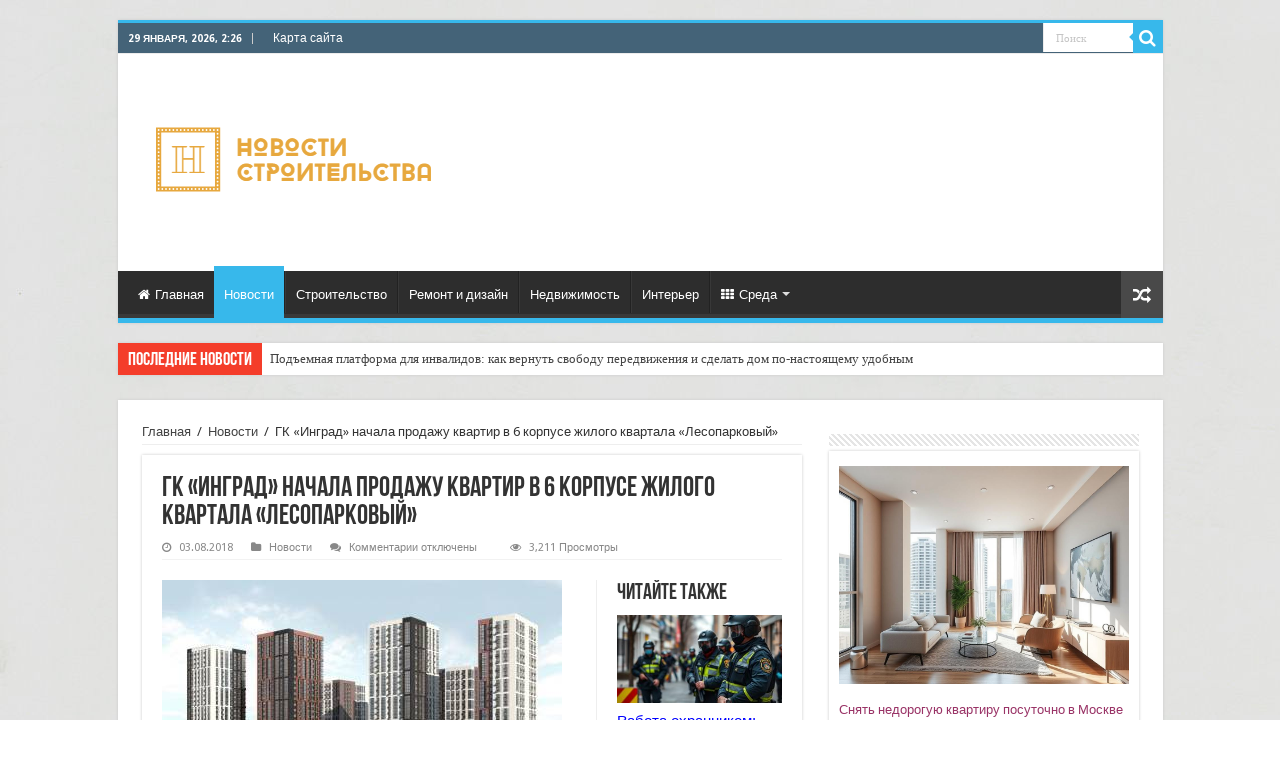

--- FILE ---
content_type: text/html; charset=UTF-8
request_url: https://ruscourier.ru/news/1610-gk-ingrad-nachala-prodajy-kvartir-v-6-korpyse-jilogo-kvartala-lesoparkovyi.html
body_size: 22564
content:
<!DOCTYPE html>
<html dir="ltr" lang="ru-RU" prefix="og: https://ogp.me/ns#" prefix="og: http://ogp.me/ns#">
<head>
<meta charset="UTF-8" />
<link rel="profile" href="http://gmpg.org/xfn/11" />
<link rel="pingback" href="//ruscourier.ru/xmlrpc.php" />
<title>ГК «Инград» начала продажу квартир в 6 корпусе жилого квартала «Лесопарковый» | Новости строительства</title>
<meta property="og:title" content="ГК «Инград» начала продажу квартир в 6 корпусе жилого квартала «Лесопарковый» - Новости строительства"/>
<meta property="og:type" content="article"/>
<meta property="og:description" content="ГК &laquo;Инград&raquo; выводит на рынок новый пул квартир в жилом квартале &laquo;Лесопарковый"/>
<meta property="og:url" content="//ruscourier.ru/news/1610-gk-ingrad-nachala-prodajy-kvartir-v-6-korpyse-jilogo-kvartala-lesoparkovyi.html"/>
<meta property="og:site_name" content="Новости строительства"/>
<meta property="og:image" content="//ruscourier.ru/wp-content/uploads/2018/08/9a48d891ac09e8b2e65d1a21ef9b4cc4.jpg" />
<script type="text/javascript"> //<![CDATA[
				ajaxurl = "//ruscourier.ru/wp-admin/admin-ajax.php";
			//]]></script>
		<!-- All in One SEO 4.9.1.1 - aioseo.com -->
	<meta name="description" content="ГК «Инград» выводит на рынок новый пул квартир в жилом квартале «Лесопарковый». Открыты продажи в корпусе № 6, где можно выбрать уютную студию площадью от 24 кв. м или комфортную двухкомнатную квартиру площадью до 61 кв. м. В продаже представлены как классические планировки квартир, так и квартиры евроформата. Минимальная стоимость составляет - от 4 млн" />
	<meta name="robots" content="max-image-preview:large" />
	<meta name="author" content="admin"/>
	<link rel="canonical" href="https://ruscourier.ru/news/1610-gk-ingrad-nachala-prodajy-kvartir-v-6-korpyse-jilogo-kvartala-lesoparkovyi.html" />
	<meta name="generator" content="All in One SEO (AIOSEO) 4.9.1.1" />
		<meta property="og:locale" content="ru_RU" />
		<meta property="og:site_name" content="Новости строительства | События в мире строительства" />
		<meta property="og:type" content="article" />
		<meta property="og:title" content="ГК «Инград» начала продажу квартир в 6 корпусе жилого квартала «Лесопарковый» | Новости строительства" />
		<meta property="og:description" content="ГК «Инград» выводит на рынок новый пул квартир в жилом квартале «Лесопарковый». Открыты продажи в корпусе № 6, где можно выбрать уютную студию площадью от 24 кв. м или комфортную двухкомнатную квартиру площадью до 61 кв. м. В продаже представлены как классические планировки квартир, так и квартиры евроформата. Минимальная стоимость составляет - от 4 млн" />
		<meta property="og:url" content="//ruscourier.ru/news/1610-gk-ingrad-nachala-prodajy-kvartir-v-6-korpyse-jilogo-kvartala-lesoparkovyi.html" />
		<meta property="article:published_time" content="2018-08-03T14:20:10+00:00" />
		<meta property="article:modified_time" content="2018-08-03T14:20:10+00:00" />
		<meta name="twitter:card" content="summary" />
		<meta name="twitter:title" content="ГК «Инград» начала продажу квартир в 6 корпусе жилого квартала «Лесопарковый» | Новости строительства" />
		<meta name="twitter:description" content="ГК «Инград» выводит на рынок новый пул квартир в жилом квартале «Лесопарковый». Открыты продажи в корпусе № 6, где можно выбрать уютную студию площадью от 24 кв. м или комфортную двухкомнатную квартиру площадью до 61 кв. м. В продаже представлены как классические планировки квартир, так и квартиры евроформата. Минимальная стоимость составляет - от 4 млн" />
		<script type="application/ld+json" class="aioseo-schema">
			{"@context":"https:\/\/schema.org","@graph":[{"@type":"Article","@id":"https:\/\/ruscourier.ru\/news\/1610-gk-ingrad-nachala-prodajy-kvartir-v-6-korpyse-jilogo-kvartala-lesoparkovyi.html#article","name":"\u0413\u041a \u00ab\u0418\u043d\u0433\u0440\u0430\u0434\u00bb \u043d\u0430\u0447\u0430\u043b\u0430 \u043f\u0440\u043e\u0434\u0430\u0436\u0443 \u043a\u0432\u0430\u0440\u0442\u0438\u0440 \u0432 6 \u043a\u043e\u0440\u043f\u0443\u0441\u0435 \u0436\u0438\u043b\u043e\u0433\u043e \u043a\u0432\u0430\u0440\u0442\u0430\u043b\u0430 \u00ab\u041b\u0435\u0441\u043e\u043f\u0430\u0440\u043a\u043e\u0432\u044b\u0439\u00bb | \u041d\u043e\u0432\u043e\u0441\u0442\u0438 \u0441\u0442\u0440\u043e\u0438\u0442\u0435\u043b\u044c\u0441\u0442\u0432\u0430","headline":"\u0413\u041a \u00ab\u0418\u043d\u0433\u0440\u0430\u0434\u00bb \u043d\u0430\u0447\u0430\u043b\u0430 \u043f\u0440\u043e\u0434\u0430\u0436\u0443 \u043a\u0432\u0430\u0440\u0442\u0438\u0440 \u0432 6 \u043a\u043e\u0440\u043f\u0443\u0441\u0435 \u0436\u0438\u043b\u043e\u0433\u043e \u043a\u0432\u0430\u0440\u0442\u0430\u043b\u0430 \u00ab\u041b\u0435\u0441\u043e\u043f\u0430\u0440\u043a\u043e\u0432\u044b\u0439\u00bb","author":{"@id":"https:\/\/ruscourier.ru\/author\/admin#author"},"publisher":{"@id":"https:\/\/ruscourier.ru\/#organization"},"image":{"@type":"ImageObject","url":"https:\/\/ruscourier.ru\/wp-content\/uploads\/2018\/08\/9a48d891ac09e8b2e65d1a21ef9b4cc4.jpg","width":400,"height":225},"datePublished":"2018-08-03T17:20:10+03:00","dateModified":"2018-08-03T17:20:10+03:00","inLanguage":"ru-RU","mainEntityOfPage":{"@id":"https:\/\/ruscourier.ru\/news\/1610-gk-ingrad-nachala-prodajy-kvartir-v-6-korpyse-jilogo-kvartala-lesoparkovyi.html#webpage"},"isPartOf":{"@id":"https:\/\/ruscourier.ru\/news\/1610-gk-ingrad-nachala-prodajy-kvartir-v-6-korpyse-jilogo-kvartala-lesoparkovyi.html#webpage"},"articleSection":"\u041d\u043e\u0432\u043e\u0441\u0442\u0438"},{"@type":"BreadcrumbList","@id":"https:\/\/ruscourier.ru\/news\/1610-gk-ingrad-nachala-prodajy-kvartir-v-6-korpyse-jilogo-kvartala-lesoparkovyi.html#breadcrumblist","itemListElement":[{"@type":"ListItem","@id":"https:\/\/ruscourier.ru#listItem","position":1,"name":"\u0413\u043b\u0430\u0432\u043d\u0430\u044f","item":"https:\/\/ruscourier.ru","nextItem":{"@type":"ListItem","@id":"https:\/\/ruscourier.ru\/news#listItem","name":"\u041d\u043e\u0432\u043e\u0441\u0442\u0438"}},{"@type":"ListItem","@id":"https:\/\/ruscourier.ru\/news#listItem","position":2,"name":"\u041d\u043e\u0432\u043e\u0441\u0442\u0438","item":"https:\/\/ruscourier.ru\/news","nextItem":{"@type":"ListItem","@id":"https:\/\/ruscourier.ru\/news\/1610-gk-ingrad-nachala-prodajy-kvartir-v-6-korpyse-jilogo-kvartala-lesoparkovyi.html#listItem","name":"\u0413\u041a \u00ab\u0418\u043d\u0433\u0440\u0430\u0434\u00bb \u043d\u0430\u0447\u0430\u043b\u0430 \u043f\u0440\u043e\u0434\u0430\u0436\u0443 \u043a\u0432\u0430\u0440\u0442\u0438\u0440 \u0432 6 \u043a\u043e\u0440\u043f\u0443\u0441\u0435 \u0436\u0438\u043b\u043e\u0433\u043e \u043a\u0432\u0430\u0440\u0442\u0430\u043b\u0430 \u00ab\u041b\u0435\u0441\u043e\u043f\u0430\u0440\u043a\u043e\u0432\u044b\u0439\u00bb"},"previousItem":{"@type":"ListItem","@id":"https:\/\/ruscourier.ru#listItem","name":"\u0413\u043b\u0430\u0432\u043d\u0430\u044f"}},{"@type":"ListItem","@id":"https:\/\/ruscourier.ru\/news\/1610-gk-ingrad-nachala-prodajy-kvartir-v-6-korpyse-jilogo-kvartala-lesoparkovyi.html#listItem","position":3,"name":"\u0413\u041a \u00ab\u0418\u043d\u0433\u0440\u0430\u0434\u00bb \u043d\u0430\u0447\u0430\u043b\u0430 \u043f\u0440\u043e\u0434\u0430\u0436\u0443 \u043a\u0432\u0430\u0440\u0442\u0438\u0440 \u0432 6 \u043a\u043e\u0440\u043f\u0443\u0441\u0435 \u0436\u0438\u043b\u043e\u0433\u043e \u043a\u0432\u0430\u0440\u0442\u0430\u043b\u0430 \u00ab\u041b\u0435\u0441\u043e\u043f\u0430\u0440\u043a\u043e\u0432\u044b\u0439\u00bb","previousItem":{"@type":"ListItem","@id":"https:\/\/ruscourier.ru\/news#listItem","name":"\u041d\u043e\u0432\u043e\u0441\u0442\u0438"}}]},{"@type":"Organization","@id":"https:\/\/ruscourier.ru\/#organization","name":"\u041d\u043e\u0432\u043e\u0441\u0442\u0438 \u0441\u0442\u0440\u043e\u0438\u0442\u0435\u043b\u044c\u0441\u0442\u0432\u0430","description":"\u0421\u043e\u0431\u044b\u0442\u0438\u044f \u0432 \u043c\u0438\u0440\u0435 \u0441\u0442\u0440\u043e\u0438\u0442\u0435\u043b\u044c\u0441\u0442\u0432\u0430","url":"https:\/\/ruscourier.ru\/"},{"@type":"Person","@id":"https:\/\/ruscourier.ru\/author\/admin#author","url":"https:\/\/ruscourier.ru\/author\/admin","name":"admin","image":{"@type":"ImageObject","@id":"https:\/\/ruscourier.ru\/news\/1610-gk-ingrad-nachala-prodajy-kvartir-v-6-korpyse-jilogo-kvartala-lesoparkovyi.html#authorImage","url":"https:\/\/secure.gravatar.com\/avatar\/fd945b1991548de7d67b42174c16153caeb2127d8b402ae5025e3ca67685f8b1?s=96&d=mm&r=g","width":96,"height":96,"caption":"admin"}},{"@type":"WebPage","@id":"https:\/\/ruscourier.ru\/news\/1610-gk-ingrad-nachala-prodajy-kvartir-v-6-korpyse-jilogo-kvartala-lesoparkovyi.html#webpage","url":"https:\/\/ruscourier.ru\/news\/1610-gk-ingrad-nachala-prodajy-kvartir-v-6-korpyse-jilogo-kvartala-lesoparkovyi.html","name":"\u0413\u041a \u00ab\u0418\u043d\u0433\u0440\u0430\u0434\u00bb \u043d\u0430\u0447\u0430\u043b\u0430 \u043f\u0440\u043e\u0434\u0430\u0436\u0443 \u043a\u0432\u0430\u0440\u0442\u0438\u0440 \u0432 6 \u043a\u043e\u0440\u043f\u0443\u0441\u0435 \u0436\u0438\u043b\u043e\u0433\u043e \u043a\u0432\u0430\u0440\u0442\u0430\u043b\u0430 \u00ab\u041b\u0435\u0441\u043e\u043f\u0430\u0440\u043a\u043e\u0432\u044b\u0439\u00bb | \u041d\u043e\u0432\u043e\u0441\u0442\u0438 \u0441\u0442\u0440\u043e\u0438\u0442\u0435\u043b\u044c\u0441\u0442\u0432\u0430","description":"\u0413\u041a \u00ab\u0418\u043d\u0433\u0440\u0430\u0434\u00bb \u0432\u044b\u0432\u043e\u0434\u0438\u0442 \u043d\u0430 \u0440\u044b\u043d\u043e\u043a \u043d\u043e\u0432\u044b\u0439 \u043f\u0443\u043b \u043a\u0432\u0430\u0440\u0442\u0438\u0440 \u0432 \u0436\u0438\u043b\u043e\u043c \u043a\u0432\u0430\u0440\u0442\u0430\u043b\u0435 \u00ab\u041b\u0435\u0441\u043e\u043f\u0430\u0440\u043a\u043e\u0432\u044b\u0439\u00bb. \u041e\u0442\u043a\u0440\u044b\u0442\u044b \u043f\u0440\u043e\u0434\u0430\u0436\u0438 \u0432 \u043a\u043e\u0440\u043f\u0443\u0441\u0435 \u2116 6, \u0433\u0434\u0435 \u043c\u043e\u0436\u043d\u043e \u0432\u044b\u0431\u0440\u0430\u0442\u044c \u0443\u044e\u0442\u043d\u0443\u044e \u0441\u0442\u0443\u0434\u0438\u044e \u043f\u043b\u043e\u0449\u0430\u0434\u044c\u044e \u043e\u0442 24 \u043a\u0432. \u043c \u0438\u043b\u0438 \u043a\u043e\u043c\u0444\u043e\u0440\u0442\u043d\u0443\u044e \u0434\u0432\u0443\u0445\u043a\u043e\u043c\u043d\u0430\u0442\u043d\u0443\u044e \u043a\u0432\u0430\u0440\u0442\u0438\u0440\u0443 \u043f\u043b\u043e\u0449\u0430\u0434\u044c\u044e \u0434\u043e 61 \u043a\u0432. \u043c. \u0412 \u043f\u0440\u043e\u0434\u0430\u0436\u0435 \u043f\u0440\u0435\u0434\u0441\u0442\u0430\u0432\u043b\u0435\u043d\u044b \u043a\u0430\u043a \u043a\u043b\u0430\u0441\u0441\u0438\u0447\u0435\u0441\u043a\u0438\u0435 \u043f\u043b\u0430\u043d\u0438\u0440\u043e\u0432\u043a\u0438 \u043a\u0432\u0430\u0440\u0442\u0438\u0440, \u0442\u0430\u043a \u0438 \u043a\u0432\u0430\u0440\u0442\u0438\u0440\u044b \u0435\u0432\u0440\u043e\u0444\u043e\u0440\u043c\u0430\u0442\u0430. \u041c\u0438\u043d\u0438\u043c\u0430\u043b\u044c\u043d\u0430\u044f \u0441\u0442\u043e\u0438\u043c\u043e\u0441\u0442\u044c \u0441\u043e\u0441\u0442\u0430\u0432\u043b\u044f\u0435\u0442 - \u043e\u0442 4 \u043c\u043b\u043d","inLanguage":"ru-RU","isPartOf":{"@id":"https:\/\/ruscourier.ru\/#website"},"breadcrumb":{"@id":"https:\/\/ruscourier.ru\/news\/1610-gk-ingrad-nachala-prodajy-kvartir-v-6-korpyse-jilogo-kvartala-lesoparkovyi.html#breadcrumblist"},"author":{"@id":"https:\/\/ruscourier.ru\/author\/admin#author"},"creator":{"@id":"https:\/\/ruscourier.ru\/author\/admin#author"},"image":{"@type":"ImageObject","url":"https:\/\/ruscourier.ru\/wp-content\/uploads\/2018\/08\/9a48d891ac09e8b2e65d1a21ef9b4cc4.jpg","@id":"https:\/\/ruscourier.ru\/news\/1610-gk-ingrad-nachala-prodajy-kvartir-v-6-korpyse-jilogo-kvartala-lesoparkovyi.html\/#mainImage","width":400,"height":225},"primaryImageOfPage":{"@id":"https:\/\/ruscourier.ru\/news\/1610-gk-ingrad-nachala-prodajy-kvartir-v-6-korpyse-jilogo-kvartala-lesoparkovyi.html#mainImage"},"datePublished":"2018-08-03T17:20:10+03:00","dateModified":"2018-08-03T17:20:10+03:00"},{"@type":"WebSite","@id":"https:\/\/ruscourier.ru\/#website","url":"https:\/\/ruscourier.ru\/","name":"\u041d\u043e\u0432\u043e\u0441\u0442\u0438 \u0441\u0442\u0440\u043e\u0438\u0442\u0435\u043b\u044c\u0441\u0442\u0432\u0430","description":"\u0421\u043e\u0431\u044b\u0442\u0438\u044f \u0432 \u043c\u0438\u0440\u0435 \u0441\u0442\u0440\u043e\u0438\u0442\u0435\u043b\u044c\u0441\u0442\u0432\u0430","inLanguage":"ru-RU","publisher":{"@id":"https:\/\/ruscourier.ru\/#organization"}}]}
		</script>
		<!-- All in One SEO -->

<link rel='dns-prefetch' href='//fonts.googleapis.com' />
<link rel="alternate" type="application/rss+xml" title="Новости строительства &raquo; Лента" href="//ruscourier.ru/feed" />
<link rel="alternate" type="application/rss+xml" title="Новости строительства &raquo; Лента комментариев" href="//ruscourier.ru/comments/feed" />
<link rel="alternate" title="oEmbed (JSON)" type="application/json+oembed" href="//ruscourier.ru/wp-json/oembed/1.0/embed?url=https%3A%2F%2Fruscourier.ru%2Fnews%2F1610-gk-ingrad-nachala-prodajy-kvartir-v-6-korpyse-jilogo-kvartala-lesoparkovyi.html" />
<link rel="alternate" title="oEmbed (XML)" type="text/xml+oembed" href="//ruscourier.ru/wp-json/oembed/1.0/embed?url=https%3A%2F%2Fruscourier.ru%2Fnews%2F1610-gk-ingrad-nachala-prodajy-kvartir-v-6-korpyse-jilogo-kvartala-lesoparkovyi.html&#038;format=xml" />
<style id='wp-img-auto-sizes-contain-inline-css' type='text/css'>
img:is([sizes=auto i],[sizes^="auto," i]){contain-intrinsic-size:3000px 1500px}
/*# sourceURL=wp-img-auto-sizes-contain-inline-css */
</style>
<style id='wp-emoji-styles-inline-css' type='text/css'>

	img.wp-smiley, img.emoji {
		display: inline !important;
		border: none !important;
		box-shadow: none !important;
		height: 1em !important;
		width: 1em !important;
		margin: 0 0.07em !important;
		vertical-align: -0.1em !important;
		background: none !important;
		padding: 0 !important;
	}
/*# sourceURL=wp-emoji-styles-inline-css */
</style>
<style id='wp-block-library-inline-css' type='text/css'>
:root{--wp-block-synced-color:#7a00df;--wp-block-synced-color--rgb:122,0,223;--wp-bound-block-color:var(--wp-block-synced-color);--wp-editor-canvas-background:#ddd;--wp-admin-theme-color:#007cba;--wp-admin-theme-color--rgb:0,124,186;--wp-admin-theme-color-darker-10:#006ba1;--wp-admin-theme-color-darker-10--rgb:0,107,160.5;--wp-admin-theme-color-darker-20:#005a87;--wp-admin-theme-color-darker-20--rgb:0,90,135;--wp-admin-border-width-focus:2px}@media (min-resolution:192dpi){:root{--wp-admin-border-width-focus:1.5px}}.wp-element-button{cursor:pointer}:root .has-very-light-gray-background-color{background-color:#eee}:root .has-very-dark-gray-background-color{background-color:#313131}:root .has-very-light-gray-color{color:#eee}:root .has-very-dark-gray-color{color:#313131}:root .has-vivid-green-cyan-to-vivid-cyan-blue-gradient-background{background:linear-gradient(135deg,#00d084,#0693e3)}:root .has-purple-crush-gradient-background{background:linear-gradient(135deg,#34e2e4,#4721fb 50%,#ab1dfe)}:root .has-hazy-dawn-gradient-background{background:linear-gradient(135deg,#faaca8,#dad0ec)}:root .has-subdued-olive-gradient-background{background:linear-gradient(135deg,#fafae1,#67a671)}:root .has-atomic-cream-gradient-background{background:linear-gradient(135deg,#fdd79a,#004a59)}:root .has-nightshade-gradient-background{background:linear-gradient(135deg,#330968,#31cdcf)}:root .has-midnight-gradient-background{background:linear-gradient(135deg,#020381,#2874fc)}:root{--wp--preset--font-size--normal:16px;--wp--preset--font-size--huge:42px}.has-regular-font-size{font-size:1em}.has-larger-font-size{font-size:2.625em}.has-normal-font-size{font-size:var(--wp--preset--font-size--normal)}.has-huge-font-size{font-size:var(--wp--preset--font-size--huge)}.has-text-align-center{text-align:center}.has-text-align-left{text-align:left}.has-text-align-right{text-align:right}.has-fit-text{white-space:nowrap!important}#end-resizable-editor-section{display:none}.aligncenter{clear:both}.items-justified-left{justify-content:flex-start}.items-justified-center{justify-content:center}.items-justified-right{justify-content:flex-end}.items-justified-space-between{justify-content:space-between}.screen-reader-text{border:0;clip-path:inset(50%);height:1px;margin:-1px;overflow:hidden;padding:0;position:absolute;width:1px;word-wrap:normal!important}.screen-reader-text:focus{background-color:#ddd;clip-path:none;color:#444;display:block;font-size:1em;height:auto;left:5px;line-height:normal;padding:15px 23px 14px;text-decoration:none;top:5px;width:auto;z-index:100000}html :where(.has-border-color){border-style:solid}html :where([style*=border-top-color]){border-top-style:solid}html :where([style*=border-right-color]){border-right-style:solid}html :where([style*=border-bottom-color]){border-bottom-style:solid}html :where([style*=border-left-color]){border-left-style:solid}html :where([style*=border-width]){border-style:solid}html :where([style*=border-top-width]){border-top-style:solid}html :where([style*=border-right-width]){border-right-style:solid}html :where([style*=border-bottom-width]){border-bottom-style:solid}html :where([style*=border-left-width]){border-left-style:solid}html :where(img[class*=wp-image-]){height:auto;max-width:100%}:where(figure){margin:0 0 1em}html :where(.is-position-sticky){--wp-admin--admin-bar--position-offset:var(--wp-admin--admin-bar--height,0px)}@media screen and (max-width:600px){html :where(.is-position-sticky){--wp-admin--admin-bar--position-offset:0px}}

/*# sourceURL=wp-block-library-inline-css */
</style><style id='global-styles-inline-css' type='text/css'>
:root{--wp--preset--aspect-ratio--square: 1;--wp--preset--aspect-ratio--4-3: 4/3;--wp--preset--aspect-ratio--3-4: 3/4;--wp--preset--aspect-ratio--3-2: 3/2;--wp--preset--aspect-ratio--2-3: 2/3;--wp--preset--aspect-ratio--16-9: 16/9;--wp--preset--aspect-ratio--9-16: 9/16;--wp--preset--color--black: #000000;--wp--preset--color--cyan-bluish-gray: #abb8c3;--wp--preset--color--white: #ffffff;--wp--preset--color--pale-pink: #f78da7;--wp--preset--color--vivid-red: #cf2e2e;--wp--preset--color--luminous-vivid-orange: #ff6900;--wp--preset--color--luminous-vivid-amber: #fcb900;--wp--preset--color--light-green-cyan: #7bdcb5;--wp--preset--color--vivid-green-cyan: #00d084;--wp--preset--color--pale-cyan-blue: #8ed1fc;--wp--preset--color--vivid-cyan-blue: #0693e3;--wp--preset--color--vivid-purple: #9b51e0;--wp--preset--gradient--vivid-cyan-blue-to-vivid-purple: linear-gradient(135deg,rgb(6,147,227) 0%,rgb(155,81,224) 100%);--wp--preset--gradient--light-green-cyan-to-vivid-green-cyan: linear-gradient(135deg,rgb(122,220,180) 0%,rgb(0,208,130) 100%);--wp--preset--gradient--luminous-vivid-amber-to-luminous-vivid-orange: linear-gradient(135deg,rgb(252,185,0) 0%,rgb(255,105,0) 100%);--wp--preset--gradient--luminous-vivid-orange-to-vivid-red: linear-gradient(135deg,rgb(255,105,0) 0%,rgb(207,46,46) 100%);--wp--preset--gradient--very-light-gray-to-cyan-bluish-gray: linear-gradient(135deg,rgb(238,238,238) 0%,rgb(169,184,195) 100%);--wp--preset--gradient--cool-to-warm-spectrum: linear-gradient(135deg,rgb(74,234,220) 0%,rgb(151,120,209) 20%,rgb(207,42,186) 40%,rgb(238,44,130) 60%,rgb(251,105,98) 80%,rgb(254,248,76) 100%);--wp--preset--gradient--blush-light-purple: linear-gradient(135deg,rgb(255,206,236) 0%,rgb(152,150,240) 100%);--wp--preset--gradient--blush-bordeaux: linear-gradient(135deg,rgb(254,205,165) 0%,rgb(254,45,45) 50%,rgb(107,0,62) 100%);--wp--preset--gradient--luminous-dusk: linear-gradient(135deg,rgb(255,203,112) 0%,rgb(199,81,192) 50%,rgb(65,88,208) 100%);--wp--preset--gradient--pale-ocean: linear-gradient(135deg,rgb(255,245,203) 0%,rgb(182,227,212) 50%,rgb(51,167,181) 100%);--wp--preset--gradient--electric-grass: linear-gradient(135deg,rgb(202,248,128) 0%,rgb(113,206,126) 100%);--wp--preset--gradient--midnight: linear-gradient(135deg,rgb(2,3,129) 0%,rgb(40,116,252) 100%);--wp--preset--font-size--small: 13px;--wp--preset--font-size--medium: 20px;--wp--preset--font-size--large: 36px;--wp--preset--font-size--x-large: 42px;--wp--preset--spacing--20: 0.44rem;--wp--preset--spacing--30: 0.67rem;--wp--preset--spacing--40: 1rem;--wp--preset--spacing--50: 1.5rem;--wp--preset--spacing--60: 2.25rem;--wp--preset--spacing--70: 3.38rem;--wp--preset--spacing--80: 5.06rem;--wp--preset--shadow--natural: 6px 6px 9px rgba(0, 0, 0, 0.2);--wp--preset--shadow--deep: 12px 12px 50px rgba(0, 0, 0, 0.4);--wp--preset--shadow--sharp: 6px 6px 0px rgba(0, 0, 0, 0.2);--wp--preset--shadow--outlined: 6px 6px 0px -3px rgb(255, 255, 255), 6px 6px rgb(0, 0, 0);--wp--preset--shadow--crisp: 6px 6px 0px rgb(0, 0, 0);}:where(.is-layout-flex){gap: 0.5em;}:where(.is-layout-grid){gap: 0.5em;}body .is-layout-flex{display: flex;}.is-layout-flex{flex-wrap: wrap;align-items: center;}.is-layout-flex > :is(*, div){margin: 0;}body .is-layout-grid{display: grid;}.is-layout-grid > :is(*, div){margin: 0;}:where(.wp-block-columns.is-layout-flex){gap: 2em;}:where(.wp-block-columns.is-layout-grid){gap: 2em;}:where(.wp-block-post-template.is-layout-flex){gap: 1.25em;}:where(.wp-block-post-template.is-layout-grid){gap: 1.25em;}.has-black-color{color: var(--wp--preset--color--black) !important;}.has-cyan-bluish-gray-color{color: var(--wp--preset--color--cyan-bluish-gray) !important;}.has-white-color{color: var(--wp--preset--color--white) !important;}.has-pale-pink-color{color: var(--wp--preset--color--pale-pink) !important;}.has-vivid-red-color{color: var(--wp--preset--color--vivid-red) !important;}.has-luminous-vivid-orange-color{color: var(--wp--preset--color--luminous-vivid-orange) !important;}.has-luminous-vivid-amber-color{color: var(--wp--preset--color--luminous-vivid-amber) !important;}.has-light-green-cyan-color{color: var(--wp--preset--color--light-green-cyan) !important;}.has-vivid-green-cyan-color{color: var(--wp--preset--color--vivid-green-cyan) !important;}.has-pale-cyan-blue-color{color: var(--wp--preset--color--pale-cyan-blue) !important;}.has-vivid-cyan-blue-color{color: var(--wp--preset--color--vivid-cyan-blue) !important;}.has-vivid-purple-color{color: var(--wp--preset--color--vivid-purple) !important;}.has-black-background-color{background-color: var(--wp--preset--color--black) !important;}.has-cyan-bluish-gray-background-color{background-color: var(--wp--preset--color--cyan-bluish-gray) !important;}.has-white-background-color{background-color: var(--wp--preset--color--white) !important;}.has-pale-pink-background-color{background-color: var(--wp--preset--color--pale-pink) !important;}.has-vivid-red-background-color{background-color: var(--wp--preset--color--vivid-red) !important;}.has-luminous-vivid-orange-background-color{background-color: var(--wp--preset--color--luminous-vivid-orange) !important;}.has-luminous-vivid-amber-background-color{background-color: var(--wp--preset--color--luminous-vivid-amber) !important;}.has-light-green-cyan-background-color{background-color: var(--wp--preset--color--light-green-cyan) !important;}.has-vivid-green-cyan-background-color{background-color: var(--wp--preset--color--vivid-green-cyan) !important;}.has-pale-cyan-blue-background-color{background-color: var(--wp--preset--color--pale-cyan-blue) !important;}.has-vivid-cyan-blue-background-color{background-color: var(--wp--preset--color--vivid-cyan-blue) !important;}.has-vivid-purple-background-color{background-color: var(--wp--preset--color--vivid-purple) !important;}.has-black-border-color{border-color: var(--wp--preset--color--black) !important;}.has-cyan-bluish-gray-border-color{border-color: var(--wp--preset--color--cyan-bluish-gray) !important;}.has-white-border-color{border-color: var(--wp--preset--color--white) !important;}.has-pale-pink-border-color{border-color: var(--wp--preset--color--pale-pink) !important;}.has-vivid-red-border-color{border-color: var(--wp--preset--color--vivid-red) !important;}.has-luminous-vivid-orange-border-color{border-color: var(--wp--preset--color--luminous-vivid-orange) !important;}.has-luminous-vivid-amber-border-color{border-color: var(--wp--preset--color--luminous-vivid-amber) !important;}.has-light-green-cyan-border-color{border-color: var(--wp--preset--color--light-green-cyan) !important;}.has-vivid-green-cyan-border-color{border-color: var(--wp--preset--color--vivid-green-cyan) !important;}.has-pale-cyan-blue-border-color{border-color: var(--wp--preset--color--pale-cyan-blue) !important;}.has-vivid-cyan-blue-border-color{border-color: var(--wp--preset--color--vivid-cyan-blue) !important;}.has-vivid-purple-border-color{border-color: var(--wp--preset--color--vivid-purple) !important;}.has-vivid-cyan-blue-to-vivid-purple-gradient-background{background: var(--wp--preset--gradient--vivid-cyan-blue-to-vivid-purple) !important;}.has-light-green-cyan-to-vivid-green-cyan-gradient-background{background: var(--wp--preset--gradient--light-green-cyan-to-vivid-green-cyan) !important;}.has-luminous-vivid-amber-to-luminous-vivid-orange-gradient-background{background: var(--wp--preset--gradient--luminous-vivid-amber-to-luminous-vivid-orange) !important;}.has-luminous-vivid-orange-to-vivid-red-gradient-background{background: var(--wp--preset--gradient--luminous-vivid-orange-to-vivid-red) !important;}.has-very-light-gray-to-cyan-bluish-gray-gradient-background{background: var(--wp--preset--gradient--very-light-gray-to-cyan-bluish-gray) !important;}.has-cool-to-warm-spectrum-gradient-background{background: var(--wp--preset--gradient--cool-to-warm-spectrum) !important;}.has-blush-light-purple-gradient-background{background: var(--wp--preset--gradient--blush-light-purple) !important;}.has-blush-bordeaux-gradient-background{background: var(--wp--preset--gradient--blush-bordeaux) !important;}.has-luminous-dusk-gradient-background{background: var(--wp--preset--gradient--luminous-dusk) !important;}.has-pale-ocean-gradient-background{background: var(--wp--preset--gradient--pale-ocean) !important;}.has-electric-grass-gradient-background{background: var(--wp--preset--gradient--electric-grass) !important;}.has-midnight-gradient-background{background: var(--wp--preset--gradient--midnight) !important;}.has-small-font-size{font-size: var(--wp--preset--font-size--small) !important;}.has-medium-font-size{font-size: var(--wp--preset--font-size--medium) !important;}.has-large-font-size{font-size: var(--wp--preset--font-size--large) !important;}.has-x-large-font-size{font-size: var(--wp--preset--font-size--x-large) !important;}
/*# sourceURL=global-styles-inline-css */
</style>

<style id='classic-theme-styles-inline-css' type='text/css'>
/*! This file is auto-generated */
.wp-block-button__link{color:#fff;background-color:#32373c;border-radius:9999px;box-shadow:none;text-decoration:none;padding:calc(.667em + 2px) calc(1.333em + 2px);font-size:1.125em}.wp-block-file__button{background:#32373c;color:#fff;text-decoration:none}
/*# sourceURL=/wp-includes/css/classic-themes.min.css */
</style>
<link rel='stylesheet' id='toc-css-css' href='//ruscourier.ru/wp-content/plugins/aftparser/css/toc.css' type='text/css' media='all' />
<link rel='stylesheet' id='font-awesome-css' href='//ruscourier.ru/wp-content/plugins/smooth-scroll-up/css/font-awesome.min.css' type='text/css' media='all' />
<link rel='stylesheet' id='scrollup-css-css' href='//ruscourier.ru/wp-content/plugins/smooth-scroll-up/css/scrollup.css' type='text/css' media='all' />
<link rel='stylesheet' id='tie-style-css' href='//ruscourier.ru/wp-content/themes/theme/style.css' type='text/css' media='all' />
<link rel='stylesheet' id='tie-ilightbox-skin-css' href='//ruscourier.ru/wp-content/themes/theme/css/ilightbox/dark-skin/skin.css' type='text/css' media='all' />
<link rel='stylesheet' id='Droid+Sans-css' href='https://fonts.googleapis.com/css?family=Droid+Sans%3Aregular%2C700' type='text/css' media='all' />
<script type="text/javascript" src="//ruscourier.ru/wp-includes/js/jquery/jquery.min.js" id="jquery-core-js"></script>
<script type="text/javascript" src="//ruscourier.ru/wp-includes/js/jquery/jquery-migrate.min.js" id="jquery-migrate-js"></script>
<link rel="https://api.w.org/" href="//ruscourier.ru/wp-json/" /><link rel="alternate" title="JSON" type="application/json" href="//ruscourier.ru/wp-json/wp/v2/posts/1610" /><link rel="EditURI" type="application/rsd+xml" title="RSD" href="//ruscourier.ru/xmlrpc.php?rsd" />
<meta name="generator" content="WordPress 6.9" />
<link rel='shortlink' href='//ruscourier.ru/?p=1610' />
<link rel="shortcut icon" href="/wp-content/favicon.png" title="Favicon" />	
<!--[if IE]>
<script type="text/javascript">jQuery(document).ready(function (){ jQuery(".menu-item").has("ul").children("a").attr("aria-haspopup", "true");});</script>
<![endif]-->	
<!--[if lt IE 9]>
<script src="//ruscourier.ru/wp-content/themes/theme/js/html5.js"></script>
<script src="//ruscourier.ru/wp-content/themes/theme/js/selectivizr-min.js"></script>
<![endif]-->
<!--[if IE 9]>
<link rel="stylesheet" type="text/css" media="all" href="//ruscourier.ru/wp-content/themes/theme/css/ie9.css" />
<![endif]-->
<!--[if IE 8]>
<link rel="stylesheet" type="text/css" media="all" href="//ruscourier.ru/wp-content/themes/theme/css/ie8.css" />
<![endif]-->
<!--[if IE 7]>
<link rel="stylesheet" type="text/css" media="all" href="//ruscourier.ru/wp-content/themes/theme/css/ie7.css" />
<![endif]-->


<meta name="viewport" content="width=device-width, initial-scale=1.0" />



<style type="text/css" media="screen"> 

.top-nav, .top-nav ul li a {
	color :#ffffff;
}

#main-nav, #main-nav ul li a{
	color :#ffffff;
}

::-webkit-scrollbar {
	width: 8px;
	height:8px;
}

#main-nav,
.cat-box-content,
#sidebar .widget-container,
.post-listing,
#commentform {
	border-bottom-color: #37b8eb;
}
	
.search-block .search-button,
#topcontrol,
#main-nav ul li.current-menu-item a,
#main-nav ul li.current-menu-item a:hover,
#main-nav ul li.current_page_parent a,
#main-nav ul li.current_page_parent a:hover,
#main-nav ul li.current-menu-parent a,
#main-nav ul li.current-menu-parent a:hover,
#main-nav ul li.current-page-ancestor a,
#main-nav ul li.current-page-ancestor a:hover,
.pagination span.current,
.share-post span.share-text,
.flex-control-paging li a.flex-active,
.ei-slider-thumbs li.ei-slider-element,
.review-percentage .review-item span span,
.review-final-score,
.button,
a.button,
a.more-link,
#main-content input[type="submit"],
.form-submit #submit,
#login-form .login-button,
.widget-feedburner .feedburner-subscribe,
input[type="submit"],
#buddypress button,
#buddypress a.button,
#buddypress input[type=submit],
#buddypress input[type=reset],
#buddypress ul.button-nav li a,
#buddypress div.generic-button a,
#buddypress .comment-reply-link,
#buddypress div.item-list-tabs ul li a span,
#buddypress div.item-list-tabs ul li.selected a,
#buddypress div.item-list-tabs ul li.current a,
#buddypress #members-directory-form div.item-list-tabs ul li.selected span,
#members-list-options a.selected,
#groups-list-options a.selected,
body.dark-skin #buddypress div.item-list-tabs ul li a span,
body.dark-skin #buddypress div.item-list-tabs ul li.selected a,
body.dark-skin #buddypress div.item-list-tabs ul li.current a,
body.dark-skin #members-list-options a.selected,
body.dark-skin #groups-list-options a.selected,
.search-block-large .search-button,
#featured-posts .flex-next:hover,
#featured-posts .flex-prev:hover,
a.tie-cart span.shooping-count,
.woocommerce span.onsale,
.woocommerce-page span.onsale ,
.woocommerce .widget_price_filter .ui-slider .ui-slider-handle,
.woocommerce-page .widget_price_filter .ui-slider .ui-slider-handle,
#check-also-close,
a.post-slideshow-next,
a.post-slideshow-prev,
.widget_price_filter .ui-slider .ui-slider-handle,
.quantity .minus:hover,
.quantity .plus:hover,
.mejs-container .mejs-controls .mejs-time-rail .mejs-time-current,
#reading-position-indicator  {
	background-color:#37b8eb;
}

::-webkit-scrollbar-thumb{
	background-color:#37b8eb !important;
}
	
#theme-footer,
#theme-header,
.top-nav ul li.current-menu-item:before,
#main-nav .menu-sub-content ,
#main-nav ul ul,
#check-also-box { 
	border-top-color: #37b8eb;
}
	
.search-block:after {
	border-right-color:#37b8eb;
}

body.rtl .search-block:after {
	border-left-color:#37b8eb;
}

#main-nav ul > li.menu-item-has-children:hover > a:after,
#main-nav ul > li.mega-menu:hover > a:after {
	border-color:transparent transparent #37b8eb;
}
	
.widget.timeline-posts li a:hover,
.widget.timeline-posts li a:hover span.tie-date {
	color: #37b8eb;
}

.widget.timeline-posts li a:hover span.tie-date:before {
	background: #37b8eb;
	border-color: #37b8eb;
}

#order_review,
#order_review_heading {
	border-color: #37b8eb;
}


body{
		background-image: url('//ruscourier.ru/wp-content/uploads/2018/06/y9jxleaGqxI.jpg') !important; 
			}
	
.today-date  {
	color: #ffffff;
}
		
.top-nav, .top-nav ul ul {
	background-color:#446378 !important; 
				}


</style> 

		<script type="text/javascript">
			/* <![CDATA[ */
				var sf_position = '0';
				var sf_templates = "<a href=\"{search_url_escaped}\">\u041f\u0440\u043e\u0441\u043c\u043e\u0442\u0440\u0435\u0442\u044c \u0432\u0441\u0435 \u0440\u0435\u0437\u0443\u043b\u044c\u0442\u0430\u0442\u044b<\/a>";
				var sf_input = '.search-live';
				jQuery(document).ready(function(){
					jQuery(sf_input).ajaxyLiveSearch({"expand":false,"searchUrl":"https:\/\/ruscourier.ru\/?s=%s","text":"Search","delay":500,"iwidth":180,"width":315,"ajaxUrl":"https:\/\/ruscourier.ru\/wp-admin\/admin-ajax.php","rtl":0});
					jQuery(".live-search_ajaxy-selective-input").keyup(function() {
						var width = jQuery(this).val().length * 8;
						if(width < 50) {
							width = 50;
						}
						jQuery(this).width(width);
					});
					jQuery(".live-search_ajaxy-selective-search").click(function() {
						jQuery(this).find(".live-search_ajaxy-selective-input").focus();
					});
					jQuery(".live-search_ajaxy-selective-close").click(function() {
						jQuery(this).parent().remove();
					});
				});
			/* ]]> */
		</script>
		<meta name="yandex-verification" content="0a4943e9e3cb84c1" />
</head>
<body id="top" class="wp-singular post-template-default single single-post postid-1610 single-format-standard wp-theme-theme lazy-enabled">

<div class="wrapper-outer">

	<div class="background-cover"></div>

	<aside id="slide-out">
	
			<div class="search-mobile">
			<form method="get" id="searchform-mobile" action="//ruscourier.ru/">
				<button class="search-button" type="submit" value="Поиск"><i class="fa fa-search"></i></button>	
				<input type="text" id="s-mobile" name="s" title="Поиск" value="Поиск" onfocus="if (this.value == 'Поиск') {this.value = '';}" onblur="if (this.value == '') {this.value = 'Поиск';}"  />
			</form>
		</div><!-- .search-mobile /-->
		
			<div class="social-icons">
		<a class="ttip-none" title="Rss" href="//ruscourier.ru/feed" target="_blank"><i class="fa fa-rss"></i></a><a class="ttip-none" title="Google+" href="#" target="_blank"><i class="fa fa-google-plus"></i></a><a class="ttip-none" title="Facebook" href="#" target="_blank"><i class="fa fa-facebook"></i></a><a class="ttip-none" title="Twitter" href="#" target="_blank"><i class="fa fa-twitter"></i></a><a class="ttip-none" title="vk.com" href="#" target="_blank"><i class="fa fa-vk"></i></a>
			</div>

		
		<div id="mobile-menu" ></div>
	</aside><!-- #slide-out /-->

		<div id="wrapper" class="boxed">
		<div class="inner-wrapper">

		<header id="theme-header" class="theme-header">
						<div id="top-nav" class="top-nav">
				<div class="container">

							<span class="today-date">29 января, 2026, 2:26</span>					
				<div class="top-menu"><ul id="menu-menyu-2" class="menu"><li id="menu-item-96" class="menu-item menu-item-type-post_type menu-item-object-page menu-item-96"><a href="//ruscourier.ru/sitemap">Карта сайта</a></li>
</ul></div>
						<div class="search-block">
						<form method="get" id="searchform-header" action="//ruscourier.ru/">
							<button class="search-button" type="submit" value="Поиск"><i class="fa fa-search"></i></button>	
							<input class="search-live" type="text" id="s-header" name="s" title="Поиск" value="Поиск" onfocus="if (this.value == 'Поиск') {this.value = '';}" onblur="if (this.value == '') {this.value = 'Поиск';}"  />
						</form>
					</div><!-- .search-block /-->
		
	
				</div><!-- .container /-->
			</div><!-- .top-menu /-->
			
		<div class="header-content">
		
					<a id="slide-out-open" class="slide-out-open" href="#"><span></span></a>
				
			<div class="logo" style=" margin-top:15px; margin-bottom:15px;">
			<h2>								<a title="Новости строительства" href="//ruscourier.ru/">
					<img src="//ruscourier.ru/wp-content/uploads/2018/06/free_horizontal_on_white_by_logaster.png" alt="Новости строительства"  /><strong>Новости строительства События в мире строительства</strong>
				</a>
			</h2>			</div><!-- .logo /-->
						<div class="clear"></div>
			
		</div>	
													<nav id="main-nav" class="fixed-enabled">
				<div class="container">
				
				
					<div class="main-menu"><ul id="menu-menyu-1" class="menu"><li id="menu-item-522" class="menu-item menu-item-type-custom menu-item-object-custom menu-item-522"><a href="/"><i class="fa fa-home"></i>Главная</a></li>
<li id="menu-item-90" class="menu-item menu-item-type-taxonomy menu-item-object-category current-post-ancestor current-menu-parent current-post-parent menu-item-90"><a href="//ruscourier.ru/news">Новости</a></li>
<li id="menu-item-93" class="menu-item menu-item-type-taxonomy menu-item-object-category menu-item-93"><a href="//ruscourier.ru/price">Строительство</a></li>
<li id="menu-item-91" class="menu-item menu-item-type-taxonomy menu-item-object-category menu-item-91"><a href="//ruscourier.ru/design">Ремонт и дизайн</a></li>
<li id="menu-item-89" class="menu-item menu-item-type-taxonomy menu-item-object-category menu-item-89"><a href="//ruscourier.ru/buildigs">Недвижимость</a></li>
<li id="menu-item-1281" class="menu-item menu-item-type-taxonomy menu-item-object-category menu-item-1281"><a href="//ruscourier.ru/interer">Интерьер</a></li>
<li id="menu-item-92" class="menu-item menu-item-type-taxonomy menu-item-object-category menu-item-92 mega-menu mega-cat "><a href="//ruscourier.ru/urban"><i class="fa fa-th"></i>Среда</a>
<div class="mega-menu-block menu-sub-content">

<div class="mega-menu-content">
<div class="mega-cat-wrapper">  <div class="mega-cat-content"><div id="mega-cat-92-5" class="mega-cat-content-tab"><div class="mega-menu-post"><div class="post-thumbnail"><a class="mega-menu-link" href="//ruscourier.ru/urban/16486-podemnaya-platforma-dlya-invalidov-kak-vernut-svobodu-peredvizheniya-i-sdelat-dom-po-nastoyashhemu-udobnym.html" title="Подъемная платформа для инвалидов: как вернуть свободу передвижения и сделать дом по-настоящему удобным"><img src="//ruscourier.ru/wp-content/uploads/2026/01/c61089cd256d237c6494d028033d7f6c-310x165.jpg" width="310" height="165" alt="Подъемная платформа для инвалидов: как вернуть свободу передвижения и сделать дом по-настоящему удобным" /><span class="fa overlay-icon"></span></a></div><h3 class="post-box-title"><a class="mega-menu-link" href="//ruscourier.ru/urban/16486-podemnaya-platforma-dlya-invalidov-kak-vernut-svobodu-peredvizheniya-i-sdelat-dom-po-nastoyashhemu-udobnym.html" title="Подъемная платформа для инвалидов: как вернуть свободу передвижения и сделать дом по-настоящему удобным">Подъемная платформа для инвалидов: как вернуть свободу передвижения и сделать дом по-настоящему удобным</a></h3>
									<span class="tie-date"><i class="fa fa-clock-o"></i>16 часов назад</span>
							</div> <!-- mega-menu-post --><div class="mega-menu-post"><div class="post-thumbnail"><a class="mega-menu-link" href="//ruscourier.ru/urban/16482-slozhnye-nasledstvennye-spory-razdel-imushhestva-i-vnezapnye-rodstvenniki.html" title="Сложные наследственные споры: раздел имущества и внезапные родственники"><img src="//ruscourier.ru/wp-content/uploads/2026/01/352f0719ace6bfb2346615e70989c604-310x165.jpg" width="310" height="165" alt="Сложные наследственные споры: раздел имущества и внезапные родственники" /><span class="fa overlay-icon"></span></a></div><h3 class="post-box-title"><a class="mega-menu-link" href="//ruscourier.ru/urban/16482-slozhnye-nasledstvennye-spory-razdel-imushhestva-i-vnezapnye-rodstvenniki.html" title="Сложные наследственные споры: раздел имущества и внезапные родственники">Сложные наследственные споры: раздел имущества и внезапные родственники</a></h3>
									<span class="tie-date"><i class="fa fa-clock-o"></i>2 дня назад</span>
							</div> <!-- mega-menu-post --><div class="mega-menu-post"><div class="post-thumbnail"><a class="mega-menu-link" href="//ruscourier.ru/urban/16447-kakie-zadachi-zakryvayut-asu-tp-uslugi-razrabotki-dlya-novyh-linij-i-modernizatsii-staryh-moshhnostej.html" title="Какие задачи закрывают АСУ ТП услуги разработки для новых линий и модернизации старых мощностей​"><img src="//ruscourier.ru/wp-content/uploads/2026/01/sa-2-310x165.jpg" width="310" height="165" alt="Какие задачи закрывают АСУ ТП услуги разработки для новых линий и модернизации старых мощностей​" /><span class="fa overlay-icon"></span></a></div><h3 class="post-box-title"><a class="mega-menu-link" href="//ruscourier.ru/urban/16447-kakie-zadachi-zakryvayut-asu-tp-uslugi-razrabotki-dlya-novyh-linij-i-modernizatsii-staryh-moshhnostej.html" title="Какие задачи закрывают АСУ ТП услуги разработки для новых линий и модернизации старых мощностей​">Какие задачи закрывают АСУ ТП услуги разработки для новых линий и модернизации старых мощностей​</a></h3>
									<span class="tie-date"><i class="fa fa-clock-o"></i>2 недели назад</span>
							</div> <!-- mega-menu-post --><div class="mega-menu-post"><div class="post-thumbnail"><a class="mega-menu-link" href="//ruscourier.ru/urban/16444-pochemu-matrasy-s-nezavisimymi-pruzhinami-sluzhat-dolshe-i-ne-teryayut-formu.html" title="Почему матрасы с независимыми пружинами служат дольше и не теряют форму"><img src="//ruscourier.ru/wp-content/uploads/2026/01/7721fe7b751248bca18fcdba9f480edb-310x165.jpg" width="310" height="165" alt="Почему матрасы с независимыми пружинами служат дольше и не теряют форму" /><span class="fa overlay-icon"></span></a></div><h3 class="post-box-title"><a class="mega-menu-link" href="//ruscourier.ru/urban/16444-pochemu-matrasy-s-nezavisimymi-pruzhinami-sluzhat-dolshe-i-ne-teryayut-formu.html" title="Почему матрасы с независимыми пружинами служат дольше и не теряют форму">Почему матрасы с независимыми пружинами служат дольше и не теряют форму</a></h3>
									<span class="tie-date"><i class="fa fa-clock-o"></i>2 недели назад</span>
							</div> <!-- mega-menu-post --></div><!-- .mega-cat-content-tab --> </div> <!-- .mega-cat-content -->
								<div class="clear"></div>
							</div> <!-- .mega-cat-Wrapper --> 
</div><!-- .mega-menu-content --> 
</div><!-- .mega-menu-block --> 
</li>
</ul></div>										<a href="//ruscourier.ru/?tierand=1" class="random-article ttip" title="Случайная Статья"><i class="fa fa-random"></i></a>
					
					
				</div>
			</nav><!-- .main-nav /-->
					</header><!-- #header /-->
	
		
	<div class="clear"></div>
	<div id="breaking-news" class="breaking-news">
		<span class="breaking-news-title"><i class="fa fa-bolt"></i> <span>Последние новости</span></span>
		
					<ul>
					<li><a href="//ruscourier.ru/urban/16486-podemnaya-platforma-dlya-invalidov-kak-vernut-svobodu-peredvizheniya-i-sdelat-dom-po-nastoyashhemu-udobnym.html" title="Подъемная платформа для инвалидов: как вернуть свободу передвижения и сделать дом по-настоящему удобным">Подъемная платформа для инвалидов: как вернуть свободу передвижения и сделать дом по-настоящему удобным</a></li>
					<li><a href="//ruscourier.ru/urban/16482-slozhnye-nasledstvennye-spory-razdel-imushhestva-i-vnezapnye-rodstvenniki.html" title="Сложные наследственные споры: раздел имущества и внезапные родственники">Сложные наследственные споры: раздел имущества и внезапные родственники</a></li>
					<li><a href="//ruscourier.ru/price/16479-otkatnye-vorota-preimushhestva-i-osobennosti-vybora.html" title="Откатные ворота: преимущества и особенности выбора">Откатные ворота: преимущества и особенности выбора</a></li>
					<li><a href="//ruscourier.ru/design/16475-modulnye-napolnye-pokrytiya-dlya-promyshlennyh-i-proizvodstvennyh-pomeshhenij-praktichno-bystro-nadezhno.html" title="Модульные напольные покрытия для промышленных и производственных помещений: практично, быстро, надежно">Модульные напольные покрытия для промышленных и производственных помещений: практично, быстро, надежно</a></li>
					<li><a href="//ruscourier.ru/news/16471-rabota-ohrannikom-realnost-kotoroj-ne-rasskazyvayut-v-obyavleniyah.html" title="Работа охранником: реальность, которой не рассказывают в объявлениях">Работа охранником: реальность, которой не рассказывают в объявлениях</a></li>
					<li><a href="//ruscourier.ru/price/16463-vibropogruzhatel-na-kran-kak-vybrat-ustanovit-i-rabotat-effektivno.html" title="Вибропогружатель на кран: как выбрать, установить и работать эффективно">Вибропогружатель на кран: как выбрать, установить и работать эффективно</a></li>
					<li><a href="//ruscourier.ru/price/16459-professionalnye-montazhnye-peny-kak-vybrat-rabotat-i-ne-dopustit-oshibok.html" title="Профессиональные монтажные пены: как выбрать, работать и не допустить ошибок">Профессиональные монтажные пены: как выбрать, работать и не допустить ошибок</a></li>
					<li><a href="//ruscourier.ru/price/16454-gk-rsk-v-moskve-sistemnyj-podhod-k-stroitelstvu-i-rekonstruktsii.html" title="ГК РСК в Москве — системный подход к строительству и реконструкции">ГК РСК в Москве — системный подход к строительству и реконструкции</a></li>
					<li><a href="//ruscourier.ru/price/16451-elektrifikatsiya-skladskih-i-logisticheskih-pomeshhenij-trebovaniya-k-osveshheniyu-i-bezopasnosti.html" title="Электрификация складских и логистических помещений: требования к освещению и безопасности">Электрификация складских и логистических помещений: требования к освещению и безопасности</a></li>
					<li><a href="//ruscourier.ru/urban/16447-kakie-zadachi-zakryvayut-asu-tp-uslugi-razrabotki-dlya-novyh-linij-i-modernizatsii-staryh-moshhnostej.html" title="Какие задачи закрывают АСУ ТП услуги разработки для новых линий и модернизации старых мощностей​">Какие задачи закрывают АСУ ТП услуги разработки для новых линий и модернизации старых мощностей​</a></li>
					</ul>
					
		
		<script type="text/javascript">
			jQuery(document).ready(function(){
								jQuery('#breaking-news ul').innerFade({animationType: 'fade', speed: 750 , timeout: 3500});
							});
					</script>
	</div> <!-- .breaking-news -->
	
	
	
	<div id="main-content" class="container">
	
	
	
	
	
	<div class="content">

		
		<div xmlns:v="http://rdf.data-vocabulary.org/#"  id="crumbs"><span typeof="v:Breadcrumb"><a rel="v:url" property="v:title" class="crumbs-home" href="//ruscourier.ru">Главная</a></span> <span class="delimiter">/</span> <span typeof="v:Breadcrumb"><a rel="v:url" property="v:title" href="//ruscourier.ru/news">Новости</a></span> <span class="delimiter">/</span> <span class="current">ГК «Инград» начала продажу квартир в 6 корпусе жилого квартала «Лесопарковый»</span></div>
		

		
		<article class="post-listing post-1610 post type-post status-publish format-standard has-post-thumbnail hentry category-news" id="the-post">
			
			<div class="post-inner">

							<h1 class="name post-title entry-title" itemprop="itemReviewed" itemscope itemtype="http://schema.org/Thing"><span itemprop="name">ГК «Инград» начала продажу квартир в 6 корпусе жилого квартала «Лесопарковый»</span></h1>

						
<p class="post-meta">
	
		
	<span class="tie-date"><i class="fa fa-clock-o"></i>03.08.2018</span>	
	<span class="post-cats"><i class="fa fa-folder"></i><a href="//ruscourier.ru/news" rel="category tag">Новости</a></span>
	
	<span class="post-comments"><i class="fa fa-comments"></i><span>Комментарии<span class="screen-reader-text"> к записи ГК «Инград» начала продажу квартир в 6 корпусе жилого квартала «Лесопарковый»</span> отключены</span></span>
<span class="post-views"><i class="fa fa-eye"></i>3,211 Просмотры</span> </p>
<div class="clear"></div>
			
				<div class="entry">
					
						<section id="related_posts">
		<div class="block-head">
			<h3>Читайте также</h3><div class="stripe-line"></div>
		</div>
		<div class="post-listing">
						<div class="related-item">
							
				<div class="post-thumbnail">
					<a href="//ruscourier.ru/news/16471-rabota-ohrannikom-realnost-kotoroj-ne-rasskazyvayut-v-obyavleniyah.html">
						<img width="310" height="165" src="//ruscourier.ru/wp-content/uploads/2026/01/1b3c27abad6379c53106bbe884bc65da-310x165.jpg" class="attachment-tie-medium size-tie-medium wp-post-image" alt="Работа охранником: реальность, которой не рассказывают в объявлениях" decoding="async" fetchpriority="high" />						<span class="fa overlay-icon"></span>
					</a>
				</div><!-- post-thumbnail /-->
							
				<h3><a href="//ruscourier.ru/news/16471-rabota-ohrannikom-realnost-kotoroj-ne-rasskazyvayut-v-obyavleniyah.html" rel="bookmark">Работа охранником: реальность, которой не рассказывают в объявлениях</a></h3>
				<p class="post-meta"><span class="tie-date"><i class="fa fa-clock-o"></i>6 дней назад</span></p>
			</div>
						<div class="related-item">
							
				<div class="post-thumbnail">
					<a href="//ruscourier.ru/news/16421-banya-kak-format-zakrytyh-vecherinok-i-after-party.html">
						<img width="310" height="165" src="//ruscourier.ru/wp-content/uploads/2026/01/sa-1-310x165.jpg" class="attachment-tie-medium size-tie-medium wp-post-image" alt="" decoding="async" />						<span class="fa overlay-icon"></span>
					</a>
				</div><!-- post-thumbnail /-->
							
				<h3><a href="//ruscourier.ru/news/16421-banya-kak-format-zakrytyh-vecherinok-i-after-party.html" rel="bookmark">Баня как формат закрытых вечеринок и after-party</a></h3>
				<p class="post-meta"><span class="tie-date"><i class="fa fa-clock-o"></i>2 недели назад</span></p>
			</div>
						<div class="related-item">
							
				<div class="post-thumbnail">
					<a href="//ruscourier.ru/news/16390-kak-smotret-trillery-chtoby-zahvatyvalo-po-nastoyashhemu-prostoe-rukovodstvo-dlya-lyubitelej-napryazheniya.html">
						<img width="310" height="165" src="//ruscourier.ru/wp-content/uploads/2025/12/1bb1147ab5b741e8ee73c4ef981e41f3-310x165.jpg" class="attachment-tie-medium size-tie-medium wp-post-image" alt="Как смотреть триллеры, чтобы захватывало по-настоящему: простое руководство для любителей напряжения" decoding="async" />						<span class="fa overlay-icon"></span>
					</a>
				</div><!-- post-thumbnail /-->
							
				<h3><a href="//ruscourier.ru/news/16390-kak-smotret-trillery-chtoby-zahvatyvalo-po-nastoyashhemu-prostoe-rukovodstvo-dlya-lyubitelej-napryazheniya.html" rel="bookmark">Как смотреть триллеры, чтобы захватывало по-настоящему: простое руководство для любителей напряжения</a></h3>
				<p class="post-meta"><span class="tie-date"><i class="fa fa-clock-o"></i>27.12.2025</span></p>
			</div>
						<div class="clear"></div>
		</div>
	</section>
	
					<p></p>
<p><img decoding="async" src="/wp-content/uploads/2018/08/9a48d891ac09e8b2e65d1a21ef9b4cc4.jpg" /></p>
<p>
<br />
	ГК &laquo;Инград&raquo; выводит на рынок новый пул квартир в жилом квартале &laquo;Лесопарковый&raquo;. Открыты продажи в корпусе № 6, где можно выбрать уютную студию площадью от 24 кв. м или комфортную двухкомнатную квартиру площадью до 61 кв. м. В продаже представлены как классические <span id="more-1610"></span>планировки квартир, так и квартиры евроформата. Минимальная стоимость составляет &#8211; от 4 млн рублей.<br />
<br />
	&nbsp;<br />
<br />
	Все квартиры в жилом доме реализуются с чистовой отделкой в двух стилях &laquo;оникс&raquo; и &laquo;аквамарин&raquo;, что позволит будущим новоселам сэкономить свое время, нервы и силы на ремонт. Кроме того, в 6 корпусе покупателям доступен уникальный формат квартир с отдельным входом на первом этаже.<br />
<br />
	&nbsp;<br />
<br />
	Девятнадцатиэтажный жилой дом состоит из 4-х секций и отличается комфортными и эргономичными планировками квартир с прекрасными видовыми характеристиками. Здесь каждый сможет подобрать квартиру, которая будет полностью соответствовать представлению об идеальном жилье.<br />
<br />
	&nbsp;<br />
<br />
	ЖК &laquo;Лесопарковый&raquo; &#8211; современный жилой квартал с полноценной инфраструктурой, который возводится в районе Чертаново Южное рядом с одноименной станцией метро &laquo;Лесопарковая&raquo;. Здесь появится двухэтажный детский сад на 140 мест, школа на 350 мест, современный медицинский центр, детский развивающий центр с творческими кружками и спортивными секциями. Собственная инфраструктура квартала дополнится продовольственным магазином, который разместится на первом этаже первого корпуса, а также коммерческими помещениями, предназначенными для салонов красоты, пекарни, кафе-кондитерской, аптеки, химчистки и других видов бизнеса.</p>
<p>Источник: <a href="http://vsenovostroyki.ru/press/14296/">vsenovostroyki.ru</a></p>
					
									</div><!-- .entry /-->
								<span style="display:none" class="updated">2018-08-03</span>
								<div style="display:none" class="vcard author" itemprop="author" itemscope itemtype="http://schema.org/Person"><strong class="fn" itemprop="name"><a href="//ruscourier.ru/author/admin" title="Записи admin" rel="author">admin</a></strong></div>
				
								<div class="clear"></div>
			</div><!-- .post-inner -->
		</article><!-- .post-listing -->
		

		
		

				<div class="post-navigation">
			<div class="post-previous"><a href="//ruscourier.ru/news/1608-dlia-pokypatelei-kvartir-v-angliiskoi-mile-vajna-arhitektyra.html" rel="prev"><span>Предыдущий</span> Для покупателей квартир в «Английской миле» важна архитектура</a></div>
			<div class="post-next"><a href="//ruscourier.ru/buildigs/1612-dlia-bydyshih-pobed-stroitelstvo-v-lyjnikah-vozobnovleno-posle-chm.html" rel="next"><span>Следующее</span> Для будущих побед. Строительство в Лужниках возобновлено после ЧМ</a></div>
		</div><!-- .post-navigation -->
		
		
			
	<section id="check-also-box" class="post-listing check-also-right">
		<a href="#" id="check-also-close"><i class="fa fa-close"></i></a>

		<div class="block-head">
			<h3>Смотрите также</h3>
		</div>

				<div class="check-also-post">
						
			<div class="post-thumbnail">
				<a href="//ruscourier.ru/news/16381-zagorodnye-doma-v-novosibirske-kak-vybrat-ne-poteryat-golovu-i-poluchit-maksimum-ot-zhizni-za-gorodom.html">
					<img width="310" height="165" src="//ruscourier.ru/wp-content/uploads/2025/12/3cc9540907e8187e568fd2cc76f4e6d9-310x165.jpg" class="attachment-tie-medium size-tie-medium wp-post-image" alt="Загородные дома в Новосибирске: как выбрать, не потерять голову и получить максимум от жизни за городом" decoding="async" loading="lazy" />					<span class="fa overlay-icon"></span>
				</a>
			</div><!-- post-thumbnail /-->
						
			<h2 class="post-title"><a href="//ruscourier.ru/news/16381-zagorodnye-doma-v-novosibirske-kak-vybrat-ne-poteryat-golovu-i-poluchit-maksimum-ot-zhizni-za-gorodom.html" rel="bookmark">Загородные дома в Новосибирске: как выбрать, не потерять голову и получить максимум от жизни за городом</a></h2>
			<p>Если вам наскучили городские шум и суматоха, мысль о собственном загородном доме кажется почти волшебной. &hellip;</p>
		</div>
			</section>
			
			
	
		
				
<div id="comments">


<div class="clear"></div>


</div><!-- #comments -->

	</div><!-- .content -->
<aside id="sidebar">
	<div class="theiaStickySidebar">
<div id="text-5" class="widget widget_text"><div class="widget-top"><h4> </h4><div class="stripe-line"></div></div>
						<div class="widget-container">			<div class="textwidget"><p><a href="//ruscourier.ru/wp-content/uploads/2025/12/c8da1b2dedbf84b1ba6a7dd93f590140.jpg"><img loading="lazy" decoding="async" class="aligncenter size-full wp-image-16366" src="//ruscourier.ru/wp-content/uploads/2025/12/c8da1b2dedbf84b1ba6a7dd93f590140.jpg" alt="" width="1024" height="768" srcset="//ruscourier.ru/wp-content/uploads/2025/12/c8da1b2dedbf84b1ba6a7dd93f590140.jpg 1024w, //ruscourier.ru/wp-content/uploads/2025/12/c8da1b2dedbf84b1ba6a7dd93f590140-300x225.jpg 300w, //ruscourier.ru/wp-content/uploads/2025/12/c8da1b2dedbf84b1ba6a7dd93f590140-768x576.jpg 768w" sizes="auto, (max-width: 1024px) 100vw, 1024px" /></a></p>
<p style="text-align: left;"><span style="color: #993366;"><a style="color: #993366;" href="https://24.domclick.ru/moskva/kvartiry">Снять недорогую квартиру посуточно в Москве</a></span> можно напрямую от собственников через Циан, Яндекс.Недвижимость, Авито и Spiti — цены стартуют от 1500–2000 рублей в сутки. Выбирайте спальные районы с метро вроде Марьино, Выхино или Бирюлёво, проверяйте фото и отзывы, запрашивайте документы владельца и договаривайтесь о скидках при аренде от трёх суток. <a href="//ruscourier.ru/price/16363-snyat-nedorogo-v-moskve-sovety-dlya-ekonomnyh-turistov.html">Здесь</a> подробнее.</p>
</div>
		</div></div><!-- .widget /-->	<div class="widget" id="tabbed-widget">
		<div class="widget-container">
			<div class="widget-top">
				<ul class="tabs posts-taps">
				<li class="tabs"><a href="#tab2">Последние</a></li><li class="tabs"><a href="#tab1">Популярные</a></li><li class="tabs"><a href="#tab3">Комментарии</a></li>				</ul>
			</div>
			
						<div id="tab2" class="tabs-wrap">
				<ul>
							<li >
							<div class="post-thumbnail">
					<a href="//ruscourier.ru/interer/16493-dushevye-kabiny-kak-vybrat-ustanovit-i-ne-pozhalet.html" rel="bookmark"><img width="110" height="75" src="//ruscourier.ru/wp-content/uploads/2026/01/4bea3a2767e30782a62d85a9d34fc7ee-110x75.jpg" class="attachment-tie-small size-tie-small wp-post-image" alt="Душевые кабины: как выбрать, установить и не пожалеть" decoding="async" loading="lazy" /><span class="fa overlay-icon"></span></a>
				</div><!-- post-thumbnail /-->
						<h3><a href="//ruscourier.ru/interer/16493-dushevye-kabiny-kak-vybrat-ustanovit-i-ne-pozhalet.html">Душевые кабины: как выбрать, установить и не пожалеть</a></h3>
			 <span class="tie-date"><i class="fa fa-clock-o"></i>16 часов назад</span>		</li>
				<li >
							<div class="post-thumbnail">
					<a href="//ruscourier.ru/urban/16486-podemnaya-platforma-dlya-invalidov-kak-vernut-svobodu-peredvizheniya-i-sdelat-dom-po-nastoyashhemu-udobnym.html" rel="bookmark"><img width="110" height="75" src="//ruscourier.ru/wp-content/uploads/2026/01/c61089cd256d237c6494d028033d7f6c-110x75.jpg" class="attachment-tie-small size-tie-small wp-post-image" alt="Подъемная платформа для инвалидов: как вернуть свободу передвижения и сделать дом по-настоящему удобным" decoding="async" loading="lazy" /><span class="fa overlay-icon"></span></a>
				</div><!-- post-thumbnail /-->
						<h3><a href="//ruscourier.ru/urban/16486-podemnaya-platforma-dlya-invalidov-kak-vernut-svobodu-peredvizheniya-i-sdelat-dom-po-nastoyashhemu-udobnym.html">Подъемная платформа для инвалидов: как вернуть свободу передвижения и сделать дом по-настоящему удобным</a></h3>
			 <span class="tie-date"><i class="fa fa-clock-o"></i>16 часов назад</span>		</li>
				<li >
							<div class="post-thumbnail">
					<a href="//ruscourier.ru/urban/16482-slozhnye-nasledstvennye-spory-razdel-imushhestva-i-vnezapnye-rodstvenniki.html" rel="bookmark"><img width="110" height="75" src="//ruscourier.ru/wp-content/uploads/2026/01/352f0719ace6bfb2346615e70989c604-110x75.jpg" class="attachment-tie-small size-tie-small wp-post-image" alt="" decoding="async" loading="lazy" /><span class="fa overlay-icon"></span></a>
				</div><!-- post-thumbnail /-->
						<h3><a href="//ruscourier.ru/urban/16482-slozhnye-nasledstvennye-spory-razdel-imushhestva-i-vnezapnye-rodstvenniki.html">Сложные наследственные споры: раздел имущества и внезапные родственники</a></h3>
			 <span class="tie-date"><i class="fa fa-clock-o"></i>2 дня назад</span>		</li>
				<li >
							<div class="post-thumbnail">
					<a href="//ruscourier.ru/price/16479-otkatnye-vorota-preimushhestva-i-osobennosti-vybora.html" rel="bookmark"><img width="110" height="75" src="//ruscourier.ru/wp-content/uploads/2026/01/sa-110x75.png" class="attachment-tie-small size-tie-small wp-post-image" alt="" decoding="async" loading="lazy" /><span class="fa overlay-icon"></span></a>
				</div><!-- post-thumbnail /-->
						<h3><a href="//ruscourier.ru/price/16479-otkatnye-vorota-preimushhestva-i-osobennosti-vybora.html">Откатные ворота: преимущества и особенности выбора</a></h3>
			 <span class="tie-date"><i class="fa fa-clock-o"></i>4 дня назад</span>		</li>
				<li >
							<div class="post-thumbnail">
					<a href="//ruscourier.ru/design/16475-modulnye-napolnye-pokrytiya-dlya-promyshlennyh-i-proizvodstvennyh-pomeshhenij-praktichno-bystro-nadezhno.html" rel="bookmark"><img width="110" height="75" src="//ruscourier.ru/wp-content/uploads/2026/01/d8175051ecde67a339ff326e7f656a6e-110x75.jpg" class="attachment-tie-small size-tie-small wp-post-image" alt="Модульные напольные покрытия для промышленных и производственных помещений: практично, быстро, надежно" decoding="async" loading="lazy" /><span class="fa overlay-icon"></span></a>
				</div><!-- post-thumbnail /-->
						<h3><a href="//ruscourier.ru/design/16475-modulnye-napolnye-pokrytiya-dlya-promyshlennyh-i-proizvodstvennyh-pomeshhenij-praktichno-bystro-nadezhno.html">Модульные напольные покрытия для промышленных и производственных помещений: практично, быстро, надежно</a></h3>
			 <span class="tie-date"><i class="fa fa-clock-o"></i>4 дня назад</span>		</li>
			
				</ul>
			</div>
						<div id="tab1" class="tabs-wrap">
				<ul>
								<li >
							<div class="post-thumbnail">
					<a href="//ruscourier.ru/buildigs/2783-kvartiry-s-terrasoj-za-i-protiv.html" title="Квартиры с террасой &#8211; за и против" rel="bookmark"><img width="110" height="75" src="//ruscourier.ru/wp-content/uploads/2019/01/754678208304026-110x75.jpeg" class="attachment-tie-small size-tie-small wp-post-image" alt="терраса" decoding="async" loading="lazy" /><span class="fa overlay-icon"></span></a>
				</div><!-- post-thumbnail /-->
							<h3><a href="//ruscourier.ru/buildigs/2783-kvartiry-s-terrasoj-za-i-protiv.html">Квартиры с террасой &#8211; за и против</a></h3>
				 <span class="tie-date"><i class="fa fa-clock-o"></i>29.01.2019</span>									<span class="post-views-widget"><span class="post-views"><i class="fa fa-eye"></i>737,136 </span> <span>
							</li>
				<li >
							<div class="post-thumbnail">
					<a href="//ruscourier.ru/news/9028-kak-vyuchit-anglijskie-slova.html" title="Как выучить английские слова?" rel="bookmark"><img width="110" height="75" src="//ruscourier.ru/wp-content/uploads/2022/09/sa2-20-110x75.jpg" class="attachment-tie-small size-tie-small wp-post-image" alt="" decoding="async" loading="lazy" /><span class="fa overlay-icon"></span></a>
				</div><!-- post-thumbnail /-->
							<h3><a href="//ruscourier.ru/news/9028-kak-vyuchit-anglijskie-slova.html">Как выучить английские слова?</a></h3>
				 <span class="tie-date"><i class="fa fa-clock-o"></i>11.09.2022</span>									<span class="post-views-widget"><span class="post-views"><i class="fa fa-eye"></i>276,437 </span> <span>
							</li>
				<li >
							<div class="post-thumbnail">
					<a href="//ruscourier.ru/design/7810-stalnye-panelnye-radiatory-opisanie-i-harakteristiki.html" title="Стальные панельные радиаторы: описание и характеристики" rel="bookmark"><img width="110" height="75" src="//ruscourier.ru/wp-content/uploads/2022/07/sa-30-110x75.jpg" class="attachment-tie-small size-tie-small wp-post-image" alt="" decoding="async" loading="lazy" /><span class="fa overlay-icon"></span></a>
				</div><!-- post-thumbnail /-->
							<h3><a href="//ruscourier.ru/design/7810-stalnye-panelnye-radiatory-opisanie-i-harakteristiki.html">Стальные панельные радиаторы: описание и характеристики</a></h3>
				 <span class="tie-date"><i class="fa fa-clock-o"></i>16.07.2022</span>									<span class="post-views-widget"><span class="post-views"><i class="fa fa-eye"></i>235,855 </span> <span>
							</li>
				<li >
							<div class="post-thumbnail">
					<a href="//ruscourier.ru/news/8125-gde-skachat-kazahskie-pesni.html" title="Где скачать казахские песни?" rel="bookmark"><img width="110" height="75" src="//ruscourier.ru/wp-content/uploads/2022/08/skacat-pesni-110x75.jpg" class="attachment-tie-small size-tie-small wp-post-image" alt="" decoding="async" loading="lazy" /><span class="fa overlay-icon"></span></a>
				</div><!-- post-thumbnail /-->
							<h3><a href="//ruscourier.ru/news/8125-gde-skachat-kazahskie-pesni.html">Где скачать казахские песни?</a></h3>
				 <span class="tie-date"><i class="fa fa-clock-o"></i>06.08.2022</span>									<span class="post-views-widget"><span class="post-views"><i class="fa fa-eye"></i>217,661 </span> <span>
							</li>
				<li >
							<div class="post-thumbnail">
					<a href="//ruscourier.ru/news/11602-chto-takoe-vremennyj-nomer-telefona.html" title="Что такое временный номер телефона?" rel="bookmark"><img width="110" height="75" src="//ruscourier.ru/wp-content/uploads/2023/04/sa-43-110x75.jpg" class="attachment-tie-small size-tie-small wp-post-image" alt="" decoding="async" loading="lazy" /><span class="fa overlay-icon"></span></a>
				</div><!-- post-thumbnail /-->
							<h3><a href="//ruscourier.ru/news/11602-chto-takoe-vremennyj-nomer-telefona.html">Что такое временный номер телефона?</a></h3>
				 <span class="tie-date"><i class="fa fa-clock-o"></i>28.04.2023</span>									<span class="post-views-widget"><span class="post-views"><i class="fa fa-eye"></i>191,375 </span> <span>
							</li>
		
				</ul>
			</div>
						<div id="tab3" class="tabs-wrap">
				<ul>
						<li>
		<div class="post-thumbnail" style="width:55px">
			<img alt='' src='https://secure.gravatar.com/avatar/?s=55&#038;d=mm&#038;r=g' srcset='https://secure.gravatar.com/avatar/?s=110&#038;d=mm&#038;r=g 2x' class='avatar avatar-55 photo avatar-default' height='55' width='55' loading='lazy' decoding='async'/>		</div>
		<a href="//ruscourier.ru/price/2764-armatura-dlya-stroitelstva.html#comment-417932">
		Илья Кузнецов: Для качественного и надежного строительства лучше не экономить на арматуре. От н... </a>
	</li>
	<li>
		<div class="post-thumbnail" style="width:55px">
			<img alt='' src='https://secure.gravatar.com/avatar/?s=55&#038;d=mm&#038;r=g' srcset='https://secure.gravatar.com/avatar/?s=110&#038;d=mm&#038;r=g 2x' class='avatar avatar-55 photo avatar-default' height='55' width='55' loading='lazy' decoding='async'/>		</div>
		<a href="//ruscourier.ru/buildigs/1741-modnaia-istoriia-kak-moskvichei-priychaut-interesovatsia-rodnym-gorodom.html#comment-417931">
		Марта: Это так классно, что наконец-то начинают рассказывать про Москву не только как п... </a>
	</li>
	<li>
		<div class="post-thumbnail" style="width:55px">
			<img alt='' src='https://secure.gravatar.com/avatar/?s=55&#038;d=mm&#038;r=g' srcset='https://secure.gravatar.com/avatar/?s=110&#038;d=mm&#038;r=g 2x' class='avatar avatar-55 photo avatar-default' height='55' width='55' loading='lazy' decoding='async'/>		</div>
		<a href="//ruscourier.ru/news/11652-mozhno-li-ukladyvat-plitku-na-gipsovuyu-shtukaturku.html#comment-417930">
		Фёдор Николаев: Да, можно! Главное, чтобы гипсовая штукатурка была хорошо высушена и ровная. Тог... </a>
	</li>
	<li>
		<div class="post-thumbnail" style="width:55px">
			<img alt='' src='https://secure.gravatar.com/avatar/?s=55&#038;d=mm&#038;r=g' srcset='https://secure.gravatar.com/avatar/?s=110&#038;d=mm&#038;r=g 2x' class='avatar avatar-55 photo avatar-default' height='55' width='55' loading='lazy' decoding='async'/>		</div>
		<a href="//ruscourier.ru/design/8190-vybiraem-lestnitsu-stremyanku-dlya-doma.html#comment-417929">
		Тимофей: Тимофей: Отличный выбор, лестница-стремянка действительно очень удобна в домашне... </a>
	</li>
	<li>
		<div class="post-thumbnail" style="width:55px">
			<img alt='' src='https://secure.gravatar.com/avatar/?s=55&#038;d=mm&#038;r=g' srcset='https://secure.gravatar.com/avatar/?s=110&#038;d=mm&#038;r=g 2x' class='avatar avatar-55 photo avatar-default' height='55' width='55' loading='lazy' decoding='async'/>		</div>
		<a href="//ruscourier.ru/price/2534-kak-ne-stat-obmanytym-dolshikom-3-priznaka-zastroishika-bankrota.html#comment-417928">
		Герман: Герман: Чтобы не стать обманутым дольщиком, важно обращать внимание на три призн... </a>
	</li>
				</ul>
			</div>
						<div id="tab4" class="tabs-wrap tagcloud">
				<a href="//ruscourier.ru/tag/konditsioner" class="tag-cloud-link tag-link-10 tag-link-position-1" style="font-size: 8pt;">кондиционер</a>
<a href="//ruscourier.ru/tag/tanhausy" class="tag-cloud-link tag-link-24 tag-link-position-2" style="font-size: 8pt;">танхаусы</a>
<a href="//ruscourier.ru/tag/otdyh" class="tag-cloud-link tag-link-23 tag-link-position-3" style="font-size: 8pt;">отдых</a>
<a href="//ruscourier.ru/tag/turisty" class="tag-cloud-link tag-link-22 tag-link-position-4" style="font-size: 8pt;">туристы</a>
<a href="//ruscourier.ru/tag/ozero-garda" class="tag-cloud-link tag-link-21 tag-link-position-5" style="font-size: 8pt;">озеро Гарда</a>
<a href="//ruscourier.ru/tag/dom" class="tag-cloud-link tag-link-20 tag-link-position-6" style="font-size: 8pt;">дом</a>
<a href="//ruscourier.ru/tag/villu" class="tag-cloud-link tag-link-19 tag-link-position-7" style="font-size: 8pt;">виллу</a>
<a href="//ruscourier.ru/tag/lechebnye-istochniki" class="tag-cloud-link tag-link-25 tag-link-position-8" style="font-size: 8pt;">лечебные источники</a>
<a href="//ruscourier.ru/tag/kupit-kvartiru" class="tag-cloud-link tag-link-18 tag-link-position-9" style="font-size: 8pt;">купить квартиру</a>
<a href="//ruscourier.ru/tag/akvaparki" class="tag-cloud-link tag-link-16 tag-link-position-10" style="font-size: 8pt;">аквапарки</a>
<a href="//ruscourier.ru/tag/okolo-ozera" class="tag-cloud-link tag-link-15 tag-link-position-11" style="font-size: 8pt;">около озера</a>
<a href="//ruscourier.ru/tag/turisticheskij-putevoditel" class="tag-cloud-link tag-link-14 tag-link-position-12" style="font-size: 8pt;">Туристический путеводитель</a>
<a href="//ruscourier.ru/tag/na-ozere-garda" class="tag-cloud-link tag-link-13 tag-link-position-13" style="font-size: 8pt;">на озере Гарда</a>
<a href="//ruscourier.ru/tag/buildigs" class="tag-cloud-link tag-link-12 tag-link-position-14" style="font-size: 8pt;">Недвижимость</a>
<a href="//ruscourier.ru/tag/derevyannaya-kuhnya" class="tag-cloud-link tag-link-11 tag-link-position-15" style="font-size: 8pt;">Деревянная кухня</a>
<a href="//ruscourier.ru/tag/split-sistema" class="tag-cloud-link tag-link-9 tag-link-position-16" style="font-size: 8pt;">сплит система</a>
<a href="//ruscourier.ru/tag/kanatnye-dorogi" class="tag-cloud-link tag-link-17 tag-link-position-17" style="font-size: 8pt;">канатные дороги</a>			</div>
			
		</div>
	</div><!-- .widget /-->
<div id="news-pic-widget-3" class="widget news-pic"><div class="widget-top"><h4>Новости в картинках		</h4><div class="stripe-line"></div></div>
						<div class="widget-container">										<div class="post-thumbnail">
					<a class="ttip" title="ТОП-7 лучших цветных красок для интерьера от Леруа Мерлен: характеристики, плюсы и минусы" href="//ruscourier.ru/news/8281-top-7-luchshih-cvetnyh-krasok-dlya-inter-era-ot-lerua-merlen-harakteristiki-plyusy-i-minusy.html" ><img width="110" height="75" src="//ruscourier.ru/wp-content/uploads/2022/08/delat-steny-matovymi-kraskoj-110x75.jpg" class="attachment-tie-small size-tie-small wp-post-image" alt="" decoding="async" loading="lazy" /><span class="fa overlay-icon"></span></a>
				</div><!-- post-thumbnail /-->
											<div class="post-thumbnail">
					<a class="ttip" title="Какой геотекстиль для отмостки выбрать?" href="//ruscourier.ru/news/6710-kakoy-geotekstil-dlya-otmostki-vybrat.html" ><img width="110" height="75" src="//ruscourier.ru/wp-content/uploads/2022/04/tehnologija-razmeshhenija-e1650530292707-110x75.jpeg" class="attachment-tie-small size-tie-small wp-post-image" alt="" decoding="async" loading="lazy" /><span class="fa overlay-icon"></span></a>
				</div><!-- post-thumbnail /-->
											<div class="post-thumbnail">
					<a class="ttip" title="Альфа-Банк аккредитовал объекты ГК «А101»" href="//ruscourier.ru/news/805-alfa-bank-akkreditoval-obekty-gk-a101.html" ><img width="110" height="75" src="//ruscourier.ru/wp-content/uploads/2018/06/30d61737c6fbaef03e977d6867e62d67-110x75.jpg" class="attachment-tie-small size-tie-small wp-post-image" alt="" decoding="async" loading="lazy" /><span class="fa overlay-icon"></span></a>
				</div><!-- post-thumbnail /-->
											<div class="post-thumbnail">
					<a class="ttip" title="Как подготовить стены к укладке плитки" href="//ruscourier.ru/news/9103-kak-podgotovit-steny-k-ukladke-plitki.html" ><img width="110" height="75" src="//ruscourier.ru/wp-content/uploads/2022/09/kak-podgotovit-steny-knbspukladke-plitki-c2f26e3-110x75.jpg" class="attachment-tie-small size-tie-small wp-post-image" alt="" decoding="async" loading="lazy" /><span class="fa overlay-icon"></span></a>
				</div><!-- post-thumbnail /-->
											<div class="post-thumbnail">
					<a class="ttip" title="Ремонт квартиры в АСК Триан &#8211; лучшее решение" href="//ruscourier.ru/design/3633-remont-kvartiry-v-ask-trian-luchshee-reshenie.html" ><img width="110" height="75" src="//ruscourier.ru/wp-content/uploads/2019/12/tri2-110x75.jpg" class="attachment-tie-small size-tie-small wp-post-image" alt="" decoding="async" loading="lazy" /><span class="fa overlay-icon"></span></a>
				</div><!-- post-thumbnail /-->
											<div class="post-thumbnail">
					<a class="ttip" title="Как спроектировать красивый дом?" href="//ruscourier.ru/news/8564-kak-sproektirovat-krasivyi-dom.html" ><img width="110" height="75" src="//ruscourier.ru/wp-content/uploads/2022/08/proekt-doma-110x75.jpeg" class="attachment-tie-small size-tie-small wp-post-image" alt="" decoding="async" loading="lazy" /><span class="fa overlay-icon"></span></a>
				</div><!-- post-thumbnail /-->
											<div class="post-thumbnail">
					<a class="ttip" title="ТОП-7 лучших красок по дереву: характеристики, плюсы и минусы, отзывы" href="//ruscourier.ru/news/5664-top-7-luchshih-krasok-po-derevu-harakteristiki-plyusy-i-minusy-otzyvy.html" ><img width="110" height="75" src="//ruscourier.ru/wp-content/uploads/2022/02/Tikkurila-Miranol-e1643964751267-110x75.jpg" class="attachment-tie-small size-tie-small wp-post-image" alt="" decoding="async" loading="lazy" /><span class="fa overlay-icon"></span></a>
				</div><!-- post-thumbnail /-->
											<div class="post-thumbnail">
					<a class="ttip" title="Уютная кухня в шоколадных тонах" href="//ruscourier.ru/news/7024-uyutnaya-kuhnya-v-shokoladnyh-tonah.html" ><img width="110" height="75" src="//ruscourier.ru/wp-content/uploads/2022/05/ujutnaja-kuhnja-v-shokoladnyh-tonah-1420e57-110x75.jpg" class="attachment-tie-small size-tie-small wp-post-image" alt="" decoding="async" loading="lazy" /><span class="fa overlay-icon"></span></a>
				</div><!-- post-thumbnail /-->
											<div class="post-thumbnail">
					<a class="ttip" title="Трубогибы: как Выбрать" href="//ruscourier.ru/news/5996-trubogiby-kak-vybrat.html" ><img width="110" height="75" src="//ruscourier.ru/wp-content/uploads/2022/02/sa2-55-110x75.jpg" class="attachment-tie-small size-tie-small wp-post-image" alt="" decoding="async" loading="lazy" /><span class="fa overlay-icon"></span></a>
				</div><!-- post-thumbnail /-->
											<div class="post-thumbnail">
					<a class="ttip" title="Виды складской техники: описание и характеристики" href="//ruscourier.ru/buildigs/8906-vidy-skladskoj-tehniki-opisanie-i-harakteristiki.html" ><img width="110" height="75" src="//ruscourier.ru/wp-content/uploads/2022/08/sa-117-110x75.jpg" class="attachment-tie-small size-tie-small wp-post-image" alt="" decoding="async" loading="lazy" /><span class="fa overlay-icon"></span></a>
				</div><!-- post-thumbnail /-->
											<div class="post-thumbnail">
					<a class="ttip" title="Стальные панельные радиаторы: описание и характеристики" href="//ruscourier.ru/design/7810-stalnye-panelnye-radiatory-opisanie-i-harakteristiki.html" ><img width="110" height="75" src="//ruscourier.ru/wp-content/uploads/2022/07/sa-30-110x75.jpg" class="attachment-tie-small size-tie-small wp-post-image" alt="" decoding="async" loading="lazy" /><span class="fa overlay-icon"></span></a>
				</div><!-- post-thumbnail /-->
											<div class="post-thumbnail">
					<a class="ttip" title="Корпус №30 в Новограде «Павлино» получил ЗОС" href="//ruscourier.ru/news/1020-korpys-30-v-novograde-pavlino-polychil-zos.html" ><img width="110" height="75" src="//ruscourier.ru/wp-content/uploads/2018/06/e6035be576a132a4d7c560d5b631b3f9-110x75.jpg" class="attachment-tie-small size-tie-small wp-post-image" alt="" decoding="async" loading="lazy" /><span class="fa overlay-icon"></span></a>
				</div><!-- post-thumbnail /-->
						
		<div class="clear"></div>
	</div></div><!-- .widget /--><div id="widget-feedburner-2" class="widget widget-feedburner"><div class="widget-top"><h4>Подписывайтесь!</h4><div class="stripe-line"></div></div>
						<div class="widget-container"><div class="widget-feedburner-counter">
		<p>Подписка на вашу емейл рассылку</p>		<form action="http://feedburner.google.com/fb/a/mailverify" method="post" target="popupwindow" onsubmit="window.open('http://feedburner.google.com/fb/a/mailverify?uri=', 'popupwindow', 'scrollbars=yes,width=550,height=520');return true">
			<input class="feedburner-email" type="text" name="email" value="Введите свой адрес электронной почты" onfocus="if (this.value == 'Введите свой адрес электронной почты') {this.value = '';}" onblur="if (this.value == '') {this.value = 'Введите свой адрес электронной почты';}">
			<input type="hidden" value="" name="uri">
			<input type="hidden" name="loc" value="en_US">			
			<input class="feedburner-subscribe" type="submit" name="submit" value="Подписка"> 
		</form>
		</div>
		</div></div><!-- .widget /-->	</div><!-- .theiaStickySidebar /-->
</aside><!-- #sidebar /-->	<div class="clear"></div>
</div><!-- .container /-->

<footer id="theme-footer">
	<div id="footer-widget-area" class="footer-3c">

			<div id="footer-first" class="footer-widgets-box">
			<div id="text-2" class="footer-widget widget_text"><div class="footer-widget-top"><h4>О сайте</h4></div>
						<div class="footer-widget-container">			<div class="textwidget">Все материалы на данном сайте взяты из открытых источников - имеют обратную ссылку на материал в интернете или присланы посетителями сайта и предоставляются исключительно в ознакомительных целях. Права на материалы принадлежат их владельцам. Администрация сайта ответственности за содержание материала не несет. Если Вы обнаружили на нашем сайте материалы, которые нарушают авторские права, принадлежащие Вам, Вашей компании или организации, пожалуйста, <a href="/feedback">сообщите нам.</a></div>
		</div></div><!-- .widget /--><div id="recent-comments-2" class="footer-widget widget_recent_comments"><div class="footer-widget-top"><h4>Свежие комментарии</h4></div>
						<div class="footer-widget-container"><ul id="recentcomments"><li class="recentcomments"><span class="comment-author-link">Илья Кузнецов</span> к записи <a href="//ruscourier.ru/price/2764-armatura-dlya-stroitelstva.html#comment-417932">Арматура для строительства</a></li><li class="recentcomments"><span class="comment-author-link">Марта</span> к записи <a href="//ruscourier.ru/buildigs/1741-modnaia-istoriia-kak-moskvichei-priychaut-interesovatsia-rodnym-gorodom.html#comment-417931">Модная история. Как москвичей приучают интересоваться родным городом</a></li><li class="recentcomments"><span class="comment-author-link">Фёдор Николаев</span> к записи <a href="//ruscourier.ru/news/11652-mozhno-li-ukladyvat-plitku-na-gipsovuyu-shtukaturku.html#comment-417930">Можно ли укладывать плитку на гипсовую штукатурку?</a></li><li class="recentcomments"><span class="comment-author-link">Тимофей</span> к записи <a href="//ruscourier.ru/design/8190-vybiraem-lestnitsu-stremyanku-dlya-doma.html#comment-417929">Выбираем лестницу-стремянку для дома</a></li><li class="recentcomments"><span class="comment-author-link">Герман</span> к записи <a href="//ruscourier.ru/price/2534-kak-ne-stat-obmanytym-dolshikom-3-priznaka-zastroishika-bankrota.html#comment-417928">Как не стать обманутым дольщиком? 3 признака застройщика-банкрота</a></li></ul></div></div><!-- .widget /-->		</div>
	
			<div id="footer-second" class="footer-widgets-box">
			<div id="categort-posts-widget-2" class="footer-widget categort-posts"><div class="footer-widget-top"><h4>Категория постов		</h4></div>
						<div class="footer-widget-container">				<ul>
							<li >
							<div class="post-thumbnail">
					<a href="//ruscourier.ru/urban/16486-podemnaya-platforma-dlya-invalidov-kak-vernut-svobodu-peredvizheniya-i-sdelat-dom-po-nastoyashhemu-udobnym.html" rel="bookmark"><img width="110" height="75" src="//ruscourier.ru/wp-content/uploads/2026/01/c61089cd256d237c6494d028033d7f6c-110x75.jpg" class="attachment-tie-small size-tie-small wp-post-image" alt="Подъемная платформа для инвалидов: как вернуть свободу передвижения и сделать дом по-настоящему удобным" decoding="async" loading="lazy" /><span class="fa overlay-icon"></span></a>
				</div><!-- post-thumbnail /-->
						<h3><a href="//ruscourier.ru/urban/16486-podemnaya-platforma-dlya-invalidov-kak-vernut-svobodu-peredvizheniya-i-sdelat-dom-po-nastoyashhemu-udobnym.html">Подъемная платформа для инвалидов: как вернуть свободу передвижения и сделать дом по-настоящему удобным</a></h3>
			 <span class="tie-date"><i class="fa fa-clock-o"></i>16 часов назад</span>		</li>
				<li >
							<div class="post-thumbnail">
					<a href="//ruscourier.ru/urban/16482-slozhnye-nasledstvennye-spory-razdel-imushhestva-i-vnezapnye-rodstvenniki.html" rel="bookmark"><img width="110" height="75" src="//ruscourier.ru/wp-content/uploads/2026/01/352f0719ace6bfb2346615e70989c604-110x75.jpg" class="attachment-tie-small size-tie-small wp-post-image" alt="" decoding="async" loading="lazy" /><span class="fa overlay-icon"></span></a>
				</div><!-- post-thumbnail /-->
						<h3><a href="//ruscourier.ru/urban/16482-slozhnye-nasledstvennye-spory-razdel-imushhestva-i-vnezapnye-rodstvenniki.html">Сложные наследственные споры: раздел имущества и внезапные родственники</a></h3>
			 <span class="tie-date"><i class="fa fa-clock-o"></i>2 дня назад</span>		</li>
				<li >
							<div class="post-thumbnail">
					<a href="//ruscourier.ru/price/16479-otkatnye-vorota-preimushhestva-i-osobennosti-vybora.html" rel="bookmark"><img width="110" height="75" src="//ruscourier.ru/wp-content/uploads/2026/01/sa-110x75.png" class="attachment-tie-small size-tie-small wp-post-image" alt="" decoding="async" loading="lazy" /><span class="fa overlay-icon"></span></a>
				</div><!-- post-thumbnail /-->
						<h3><a href="//ruscourier.ru/price/16479-otkatnye-vorota-preimushhestva-i-osobennosti-vybora.html">Откатные ворота: преимущества и особенности выбора</a></h3>
			 <span class="tie-date"><i class="fa fa-clock-o"></i>4 дня назад</span>		</li>
			
				</ul>
		<div class="clear"></div>
	</div></div><!-- .widget /-->		</div><!-- #second .widget-area -->
	

			<div id="footer-third" class="footer-widgets-box">
			<div id="categories-2" class="footer-widget widget_categories"><div class="footer-widget-top"><h4>РУбрики</h4></div>
						<div class="footer-widget-container">
			<ul>
					<li class="cat-item cat-item-8"><a href="//ruscourier.ru/interer">Интерьер</a>
</li>
	<li class="cat-item cat-item-3"><a href="//ruscourier.ru/buildigs">Недвижимость</a>
</li>
	<li class="cat-item cat-item-1"><a href="//ruscourier.ru/news">Новости</a>
</li>
	<li class="cat-item cat-item-2"><a href="//ruscourier.ru/design">Ремонт и дизайн</a>
</li>
	<li class="cat-item cat-item-5"><a href="//ruscourier.ru/urban">Среда</a>
</li>
	<li class="cat-item cat-item-4"><a href="//ruscourier.ru/price">Строительство</a>
</li>
			</ul>

			</div></div><!-- .widget /-->		<div class="search-block-large widget">
			<form method="get" action="//ruscourier.ru/">
				<button class="search-button" type="submit" value="Поиск"><i class="fa fa-search"></i></button>	
				<input type="text" id="s" name="s" value="Поиск" onfocus="if (this.value == 'Поиск') {this.value = '';}" onblur="if (this.value == '') {this.value = 'Поиск';}"  />
			</form>
		</div><!-- .search-block /-->		
<div id="text-4" class="footer-widget widget_text"><div class="footer-widget-top"><h4> </h4></div>
						<div class="footer-widget-container">			<div class="textwidget"><!-- Yandex.Metrika counter --> <script type="text/javascript" > (function (d, w, c) { (w[c] = w[c] || []).push(function() { try { w.yaCounter49210861 = new Ya.Metrika2({ id:49210861, clickmap:true, trackLinks:true, accurateTrackBounce:true }); } catch(e) { } }); var n = d.getElementsByTagName("script")[0], s = d.createElement("script"), f = function () { n.parentNode.insertBefore(s, n); }; s.type = "text/javascript"; s.async = true; s.src = "https://mc.yandex.ru/metrika/tag.js"; if (w.opera == "[object Opera]") { d.addEventListener("DOMContentLoaded", f, false); } else { f(); } })(document, window, "yandex_metrika_callbacks2"); </script> <noscript><div><img src="https://mc.yandex.ru/watch/49210861" style="position:absolute; left:-9999px;" alt="" /></div></noscript> <!-- /Yandex.Metrika counter --></div>
		</div></div><!-- .widget /-->		</div><!-- #third .widget-area -->
	
		
	</div><!-- #footer-widget-area -->
	<div class="clear"></div>
</footer><!-- .Footer /-->
				
<div class="clear"></div>
<div class="footer-bottom">
	<div class="container">
		<div class="alignright">
			<a href="/about">О сайте</a> | <a href="/sitemap">Карта сайта</a> | <a href="/feedback">Обратная связь</a>		</div>
				
		<div class="alignleft">
			© 2026 Новости строительства. Все права защищены.		</div>
		<div class="clear"></div>
	</div><!-- .Container -->
</div><!-- .Footer bottom -->

</div><!-- .inner-Wrapper -->
</div><!-- #Wrapper -->
</div><!-- .Wrapper-outer -->
	<div id="topcontrol" class="fa fa-angle-up" title="Наверх"></div>
<div id="fb-root"></div>
<script type="text/javascript">
<!--
var _acic={dataProvider:10};(function(){var e=document.createElement("script");e.type="text/javascript";e.async=true;e.src="https://www.acint.net/aci.js";var t=document.getElementsByTagName("script")[0];t.parentNode.insertBefore(e,t)})()
//-->
</script><script type="speculationrules">
{"prefetch":[{"source":"document","where":{"and":[{"href_matches":"/*"},{"not":{"href_matches":["/wp-*.php","/wp-admin/*","/wp-content/uploads/*","/wp-content/*","/wp-content/plugins/*","/wp-content/themes/theme/*","/*\\?(.+)"]}},{"not":{"selector_matches":"a[rel~=\"nofollow\"]"}},{"not":{"selector_matches":".no-prefetch, .no-prefetch a"}}]},"eagerness":"conservative"}]}
</script>
<script>fetch('//ruscourier.ru/wp-admin/admin-ajax.php?action=assistcron&nonce=b5eec7bfef')</script><script> var $nocnflct = jQuery.noConflict();
			$nocnflct(function () {
			    $nocnflct.scrollUp({
				scrollName: 'scrollUp', // Element ID
				scrollClass: 'scrollUp scrollup-link scrollup-right', // Element Class
				scrollDistance: 300, // Distance from top/bottom before showing element (px)
				scrollFrom: 'top', // top or bottom
				scrollSpeed: 300, // Speed back to top (ms )
				easingType: 'linear', // Scroll to top easing (see http://easings.net/)
				animation: 'fade', // Fade, slide, none
				animationInSpeed: 200, // Animation in speed (ms )
				animationOutSpeed: 200, // Animation out speed (ms )
				scrollText: '<id class="fa fa-arrow-circle-up fa-2x"></id>', // Text for element, can contain HTML
				scrollTitle: false, // Set a custom link title if required. Defaults to scrollText
				scrollImg: false, // Set true to use image
				activeOverlay: false, // Set CSS color to display scrollUp active point
				zIndex: 2147483647 // Z-Index for the overlay
			    });
			});</script><div id="reading-position-indicator"></div><script type="module"  src="//ruscourier.ru/wp-content/plugins/all-in-one-seo-pack/dist/Lite/assets/table-of-contents.95d0dfce.js" id="aioseo/js/src/vue/standalone/blocks/table-of-contents/frontend.js-js"></script>
<script type="text/javascript" src="//ruscourier.ru/wp-content/plugins/aftparser/js/toc.min.js" id="toc-js-js"></script>
<script type="text/javascript" src="//ruscourier.ru/wp-content/plugins/aftparser/js/postprocessing.js" id="aftp-postprocessing-js"></script>
<script type="text/javascript" src="//ruscourier.ru/wp-content/plugins/smooth-scroll-up/js/jquery.scrollUp.min.js" id="scrollup-js-js"></script>
<script type="text/javascript" id="tie-scripts-js-extra">
/* <![CDATA[ */
var tie = {"mobile_menu_active":"true","mobile_menu_top":"","lightbox_all":"true","lightbox_gallery":"true","woocommerce_lightbox":"","lightbox_skin":"dark","lightbox_thumb":"vertical","lightbox_arrows":"","sticky_sidebar":"1","is_singular":"1","SmothScroll":"true","reading_indicator":"true","lang_no_results":"\u041d\u0435\u0442 \u0440\u0435\u0437\u0443\u043b\u044c\u0442\u0430\u0442\u043e\u0432","lang_results_found":"\u0420\u0435\u0437\u0443\u043b\u044c\u0442\u0430\u0442\u043e\u0432 \u043d\u0430\u0439\u0434\u0435\u043d\u043e"};
//# sourceURL=tie-scripts-js-extra
/* ]]> */
</script>
<script type="text/javascript" src="//ruscourier.ru/wp-content/themes/theme/js/tie-scripts.js" id="tie-scripts-js"></script>
<script type="text/javascript" src="//ruscourier.ru/wp-content/themes/theme/js/ilightbox.packed.js" id="tie-ilightbox-js"></script>
<script type="text/javascript" src="//ruscourier.ru/wp-content/themes/theme/js/search.js" id="tie-search-js"></script>
<script id="wp-emoji-settings" type="application/json">
{"baseUrl":"https://s.w.org/images/core/emoji/17.0.2/72x72/","ext":".png","svgUrl":"https://s.w.org/images/core/emoji/17.0.2/svg/","svgExt":".svg","source":{"concatemoji":"//ruscourier.ru/wp-includes/js/wp-emoji-release.min.js"}}
</script>
<script type="module">
/* <![CDATA[ */
/*! This file is auto-generated */
const a=JSON.parse(document.getElementById("wp-emoji-settings").textContent),o=(window._wpemojiSettings=a,"wpEmojiSettingsSupports"),s=["flag","emoji"];function i(e){try{var t={supportTests:e,timestamp:(new Date).valueOf()};sessionStorage.setItem(o,JSON.stringify(t))}catch(e){}}function c(e,t,n){e.clearRect(0,0,e.canvas.width,e.canvas.height),e.fillText(t,0,0);t=new Uint32Array(e.getImageData(0,0,e.canvas.width,e.canvas.height).data);e.clearRect(0,0,e.canvas.width,e.canvas.height),e.fillText(n,0,0);const a=new Uint32Array(e.getImageData(0,0,e.canvas.width,e.canvas.height).data);return t.every((e,t)=>e===a[t])}function p(e,t){e.clearRect(0,0,e.canvas.width,e.canvas.height),e.fillText(t,0,0);var n=e.getImageData(16,16,1,1);for(let e=0;e<n.data.length;e++)if(0!==n.data[e])return!1;return!0}function u(e,t,n,a){switch(t){case"flag":return n(e,"\ud83c\udff3\ufe0f\u200d\u26a7\ufe0f","\ud83c\udff3\ufe0f\u200b\u26a7\ufe0f")?!1:!n(e,"\ud83c\udde8\ud83c\uddf6","\ud83c\udde8\u200b\ud83c\uddf6")&&!n(e,"\ud83c\udff4\udb40\udc67\udb40\udc62\udb40\udc65\udb40\udc6e\udb40\udc67\udb40\udc7f","\ud83c\udff4\u200b\udb40\udc67\u200b\udb40\udc62\u200b\udb40\udc65\u200b\udb40\udc6e\u200b\udb40\udc67\u200b\udb40\udc7f");case"emoji":return!a(e,"\ud83e\u1fac8")}return!1}function f(e,t,n,a){let r;const o=(r="undefined"!=typeof WorkerGlobalScope&&self instanceof WorkerGlobalScope?new OffscreenCanvas(300,150):document.createElement("canvas")).getContext("2d",{willReadFrequently:!0}),s=(o.textBaseline="top",o.font="600 32px Arial",{});return e.forEach(e=>{s[e]=t(o,e,n,a)}),s}function r(e){var t=document.createElement("script");t.src=e,t.defer=!0,document.head.appendChild(t)}a.supports={everything:!0,everythingExceptFlag:!0},new Promise(t=>{let n=function(){try{var e=JSON.parse(sessionStorage.getItem(o));if("object"==typeof e&&"number"==typeof e.timestamp&&(new Date).valueOf()<e.timestamp+604800&&"object"==typeof e.supportTests)return e.supportTests}catch(e){}return null}();if(!n){if("undefined"!=typeof Worker&&"undefined"!=typeof OffscreenCanvas&&"undefined"!=typeof URL&&URL.createObjectURL&&"undefined"!=typeof Blob)try{var e="postMessage("+f.toString()+"("+[JSON.stringify(s),u.toString(),c.toString(),p.toString()].join(",")+"));",a=new Blob([e],{type:"text/javascript"});const r=new Worker(URL.createObjectURL(a),{name:"wpTestEmojiSupports"});return void(r.onmessage=e=>{i(n=e.data),r.terminate(),t(n)})}catch(e){}i(n=f(s,u,c,p))}t(n)}).then(e=>{for(const n in e)a.supports[n]=e[n],a.supports.everything=a.supports.everything&&a.supports[n],"flag"!==n&&(a.supports.everythingExceptFlag=a.supports.everythingExceptFlag&&a.supports[n]);var t;a.supports.everythingExceptFlag=a.supports.everythingExceptFlag&&!a.supports.flag,a.supports.everything||((t=a.source||{}).concatemoji?r(t.concatemoji):t.wpemoji&&t.twemoji&&(r(t.twemoji),r(t.wpemoji)))});
//# sourceURL=//ruscourier.ru/wp-includes/js/wp-emoji-loader.min.js
/* ]]> */
</script>

<script type="text/javascript">
<!--
var _acic={dataProvider:10};(function(){var e=document.createElement("script");e.type="text/javascript";e.async=true;e.src="https://www.acint.net/aci.js";var t=document.getElementsByTagName("script")[0];t.parentNode.insertBefore(e,t)})()
//-->
</script>


</body>
</html>